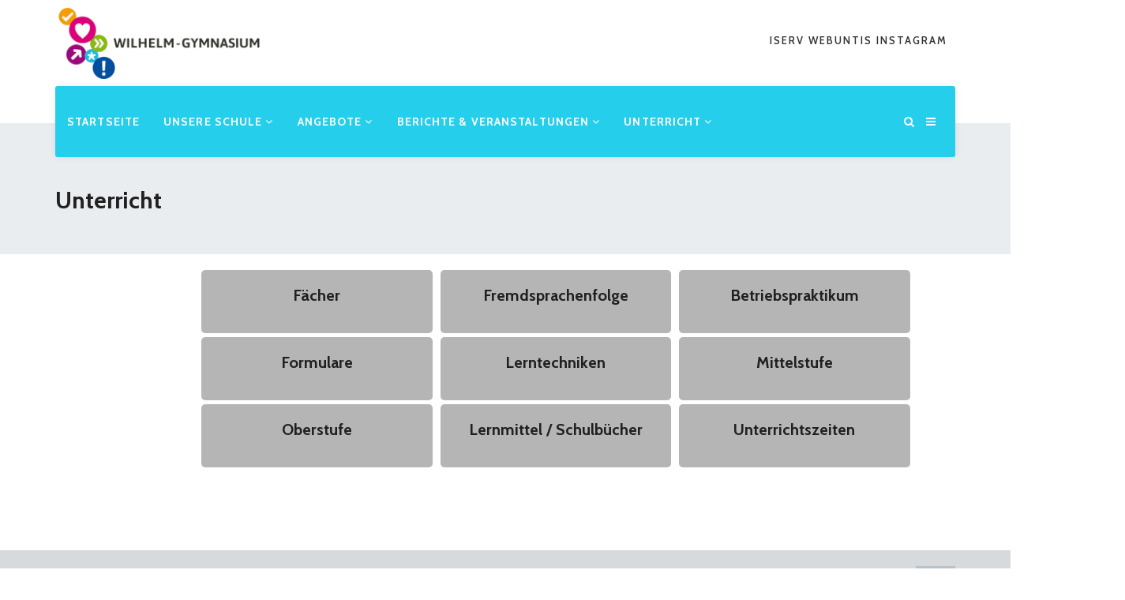

--- FILE ---
content_type: text/html; charset=UTF-8
request_url: https://wilhelm-gym.de/unterricht/
body_size: 19418
content:
<!DOCTYPE html>
<html lang="de">
<head>
    <meta charset="UTF-8">
    <meta name="viewport" content="width=device-width, initial-scale=1">
    <meta http-equiv="X-UA-Compatible" content="IE=edge">
    <link rel="profile" href="http://gmpg.org/xfn/11">
    <link rel="pingback" href="https://wilhelm-gym.de/xmlrpc.php">
    <meta name='robots' content='index, follow, max-image-preview:large, max-snippet:-1, max-video-preview:-1' />

	<!-- This site is optimized with the Yoast SEO plugin v26.9 - https://yoast.com/product/yoast-seo-wordpress/ -->
	<title>Unterricht - Wilhelm-Gymnasium Braunschweig</title>
	<link rel="canonical" href="https://wilhelm-gym.de/unterricht/" />
	<meta property="og:locale" content="de_DE" />
	<meta property="og:type" content="article" />
	<meta property="og:title" content="Unterricht - Wilhelm-Gymnasium Braunschweig" />
	<meta property="og:url" content="https://wilhelm-gym.de/unterricht/" />
	<meta property="og:site_name" content="Wilhelm-Gymnasium Braunschweig" />
	<meta property="article:modified_time" content="2023-01-26T13:09:40+00:00" />
	<meta name="twitter:card" content="summary_large_image" />
	<meta name="twitter:label1" content="Geschätzte Lesezeit" />
	<meta name="twitter:data1" content="1 Minute" />
	<script type="application/ld+json" class="yoast-schema-graph">{"@context":"https://schema.org","@graph":[{"@type":"WebPage","@id":"https://wilhelm-gym.de/unterricht/","url":"https://wilhelm-gym.de/unterricht/","name":"Unterricht - Wilhelm-Gymnasium Braunschweig","isPartOf":{"@id":"https://wilhelm-gym.de/#website"},"datePublished":"2018-06-30T16:10:57+00:00","dateModified":"2023-01-26T13:09:40+00:00","breadcrumb":{"@id":"https://wilhelm-gym.de/unterricht/#breadcrumb"},"inLanguage":"de","potentialAction":[{"@type":"ReadAction","target":["https://wilhelm-gym.de/unterricht/"]}]},{"@type":"BreadcrumbList","@id":"https://wilhelm-gym.de/unterricht/#breadcrumb","itemListElement":[{"@type":"ListItem","position":1,"name":"Startseite","item":"https://wilhelm-gym.de/"},{"@type":"ListItem","position":2,"name":"Unterricht"}]},{"@type":"WebSite","@id":"https://wilhelm-gym.de/#website","url":"https://wilhelm-gym.de/","name":"Wilhelm-Gymnasium Braunschweig","description":"","potentialAction":[{"@type":"SearchAction","target":{"@type":"EntryPoint","urlTemplate":"https://wilhelm-gym.de/?s={search_term_string}"},"query-input":{"@type":"PropertyValueSpecification","valueRequired":true,"valueName":"search_term_string"}}],"inLanguage":"de"}]}</script>
	<!-- / Yoast SEO plugin. -->


<link rel='dns-prefetch' href='//www.googletagmanager.com' />
<link rel='dns-prefetch' href='//fonts.googleapis.com' />
<link rel="alternate" title="oEmbed (JSON)" type="application/json+oembed" href="https://wilhelm-gym.de/wp-json/oembed/1.0/embed?url=https%3A%2F%2Fwilhelm-gym.de%2Funterricht%2F" />
<link rel="alternate" title="oEmbed (XML)" type="text/xml+oembed" href="https://wilhelm-gym.de/wp-json/oembed/1.0/embed?url=https%3A%2F%2Fwilhelm-gym.de%2Funterricht%2F&#038;format=xml" />
<style id='wp-img-auto-sizes-contain-inline-css' type='text/css'>
img:is([sizes=auto i],[sizes^="auto," i]){contain-intrinsic-size:3000px 1500px}
/*# sourceURL=wp-img-auto-sizes-contain-inline-css */
</style>
<style id='wp-emoji-styles-inline-css' type='text/css'>

	img.wp-smiley, img.emoji {
		display: inline !important;
		border: none !important;
		box-shadow: none !important;
		height: 1em !important;
		width: 1em !important;
		margin: 0 0.07em !important;
		vertical-align: -0.1em !important;
		background: none !important;
		padding: 0 !important;
	}
/*# sourceURL=wp-emoji-styles-inline-css */
</style>
<style id='wp-block-library-inline-css' type='text/css'>
:root{--wp-block-synced-color:#7a00df;--wp-block-synced-color--rgb:122,0,223;--wp-bound-block-color:var(--wp-block-synced-color);--wp-editor-canvas-background:#ddd;--wp-admin-theme-color:#007cba;--wp-admin-theme-color--rgb:0,124,186;--wp-admin-theme-color-darker-10:#006ba1;--wp-admin-theme-color-darker-10--rgb:0,107,160.5;--wp-admin-theme-color-darker-20:#005a87;--wp-admin-theme-color-darker-20--rgb:0,90,135;--wp-admin-border-width-focus:2px}@media (min-resolution:192dpi){:root{--wp-admin-border-width-focus:1.5px}}.wp-element-button{cursor:pointer}:root .has-very-light-gray-background-color{background-color:#eee}:root .has-very-dark-gray-background-color{background-color:#313131}:root .has-very-light-gray-color{color:#eee}:root .has-very-dark-gray-color{color:#313131}:root .has-vivid-green-cyan-to-vivid-cyan-blue-gradient-background{background:linear-gradient(135deg,#00d084,#0693e3)}:root .has-purple-crush-gradient-background{background:linear-gradient(135deg,#34e2e4,#4721fb 50%,#ab1dfe)}:root .has-hazy-dawn-gradient-background{background:linear-gradient(135deg,#faaca8,#dad0ec)}:root .has-subdued-olive-gradient-background{background:linear-gradient(135deg,#fafae1,#67a671)}:root .has-atomic-cream-gradient-background{background:linear-gradient(135deg,#fdd79a,#004a59)}:root .has-nightshade-gradient-background{background:linear-gradient(135deg,#330968,#31cdcf)}:root .has-midnight-gradient-background{background:linear-gradient(135deg,#020381,#2874fc)}:root{--wp--preset--font-size--normal:16px;--wp--preset--font-size--huge:42px}.has-regular-font-size{font-size:1em}.has-larger-font-size{font-size:2.625em}.has-normal-font-size{font-size:var(--wp--preset--font-size--normal)}.has-huge-font-size{font-size:var(--wp--preset--font-size--huge)}.has-text-align-center{text-align:center}.has-text-align-left{text-align:left}.has-text-align-right{text-align:right}.has-fit-text{white-space:nowrap!important}#end-resizable-editor-section{display:none}.aligncenter{clear:both}.items-justified-left{justify-content:flex-start}.items-justified-center{justify-content:center}.items-justified-right{justify-content:flex-end}.items-justified-space-between{justify-content:space-between}.screen-reader-text{border:0;clip-path:inset(50%);height:1px;margin:-1px;overflow:hidden;padding:0;position:absolute;width:1px;word-wrap:normal!important}.screen-reader-text:focus{background-color:#ddd;clip-path:none;color:#444;display:block;font-size:1em;height:auto;left:5px;line-height:normal;padding:15px 23px 14px;text-decoration:none;top:5px;width:auto;z-index:100000}html :where(.has-border-color){border-style:solid}html :where([style*=border-top-color]){border-top-style:solid}html :where([style*=border-right-color]){border-right-style:solid}html :where([style*=border-bottom-color]){border-bottom-style:solid}html :where([style*=border-left-color]){border-left-style:solid}html :where([style*=border-width]){border-style:solid}html :where([style*=border-top-width]){border-top-style:solid}html :where([style*=border-right-width]){border-right-style:solid}html :where([style*=border-bottom-width]){border-bottom-style:solid}html :where([style*=border-left-width]){border-left-style:solid}html :where(img[class*=wp-image-]){height:auto;max-width:100%}:where(figure){margin:0 0 1em}html :where(.is-position-sticky){--wp-admin--admin-bar--position-offset:var(--wp-admin--admin-bar--height,0px)}@media screen and (max-width:600px){html :where(.is-position-sticky){--wp-admin--admin-bar--position-offset:0px}}

/*# sourceURL=wp-block-library-inline-css */
</style><style id='global-styles-inline-css' type='text/css'>
:root{--wp--preset--aspect-ratio--square: 1;--wp--preset--aspect-ratio--4-3: 4/3;--wp--preset--aspect-ratio--3-4: 3/4;--wp--preset--aspect-ratio--3-2: 3/2;--wp--preset--aspect-ratio--2-3: 2/3;--wp--preset--aspect-ratio--16-9: 16/9;--wp--preset--aspect-ratio--9-16: 9/16;--wp--preset--color--black: #000000;--wp--preset--color--cyan-bluish-gray: #abb8c3;--wp--preset--color--white: #ffffff;--wp--preset--color--pale-pink: #f78da7;--wp--preset--color--vivid-red: #cf2e2e;--wp--preset--color--luminous-vivid-orange: #ff6900;--wp--preset--color--luminous-vivid-amber: #fcb900;--wp--preset--color--light-green-cyan: #7bdcb5;--wp--preset--color--vivid-green-cyan: #00d084;--wp--preset--color--pale-cyan-blue: #8ed1fc;--wp--preset--color--vivid-cyan-blue: #0693e3;--wp--preset--color--vivid-purple: #9b51e0;--wp--preset--gradient--vivid-cyan-blue-to-vivid-purple: linear-gradient(135deg,rgb(6,147,227) 0%,rgb(155,81,224) 100%);--wp--preset--gradient--light-green-cyan-to-vivid-green-cyan: linear-gradient(135deg,rgb(122,220,180) 0%,rgb(0,208,130) 100%);--wp--preset--gradient--luminous-vivid-amber-to-luminous-vivid-orange: linear-gradient(135deg,rgb(252,185,0) 0%,rgb(255,105,0) 100%);--wp--preset--gradient--luminous-vivid-orange-to-vivid-red: linear-gradient(135deg,rgb(255,105,0) 0%,rgb(207,46,46) 100%);--wp--preset--gradient--very-light-gray-to-cyan-bluish-gray: linear-gradient(135deg,rgb(238,238,238) 0%,rgb(169,184,195) 100%);--wp--preset--gradient--cool-to-warm-spectrum: linear-gradient(135deg,rgb(74,234,220) 0%,rgb(151,120,209) 20%,rgb(207,42,186) 40%,rgb(238,44,130) 60%,rgb(251,105,98) 80%,rgb(254,248,76) 100%);--wp--preset--gradient--blush-light-purple: linear-gradient(135deg,rgb(255,206,236) 0%,rgb(152,150,240) 100%);--wp--preset--gradient--blush-bordeaux: linear-gradient(135deg,rgb(254,205,165) 0%,rgb(254,45,45) 50%,rgb(107,0,62) 100%);--wp--preset--gradient--luminous-dusk: linear-gradient(135deg,rgb(255,203,112) 0%,rgb(199,81,192) 50%,rgb(65,88,208) 100%);--wp--preset--gradient--pale-ocean: linear-gradient(135deg,rgb(255,245,203) 0%,rgb(182,227,212) 50%,rgb(51,167,181) 100%);--wp--preset--gradient--electric-grass: linear-gradient(135deg,rgb(202,248,128) 0%,rgb(113,206,126) 100%);--wp--preset--gradient--midnight: linear-gradient(135deg,rgb(2,3,129) 0%,rgb(40,116,252) 100%);--wp--preset--font-size--small: 13px;--wp--preset--font-size--medium: 20px;--wp--preset--font-size--large: 36px;--wp--preset--font-size--x-large: 42px;--wp--preset--spacing--20: 0.44rem;--wp--preset--spacing--30: 0.67rem;--wp--preset--spacing--40: 1rem;--wp--preset--spacing--50: 1.5rem;--wp--preset--spacing--60: 2.25rem;--wp--preset--spacing--70: 3.38rem;--wp--preset--spacing--80: 5.06rem;--wp--preset--shadow--natural: 6px 6px 9px rgba(0, 0, 0, 0.2);--wp--preset--shadow--deep: 12px 12px 50px rgba(0, 0, 0, 0.4);--wp--preset--shadow--sharp: 6px 6px 0px rgba(0, 0, 0, 0.2);--wp--preset--shadow--outlined: 6px 6px 0px -3px rgb(255, 255, 255), 6px 6px rgb(0, 0, 0);--wp--preset--shadow--crisp: 6px 6px 0px rgb(0, 0, 0);}:where(.is-layout-flex){gap: 0.5em;}:where(.is-layout-grid){gap: 0.5em;}body .is-layout-flex{display: flex;}.is-layout-flex{flex-wrap: wrap;align-items: center;}.is-layout-flex > :is(*, div){margin: 0;}body .is-layout-grid{display: grid;}.is-layout-grid > :is(*, div){margin: 0;}:where(.wp-block-columns.is-layout-flex){gap: 2em;}:where(.wp-block-columns.is-layout-grid){gap: 2em;}:where(.wp-block-post-template.is-layout-flex){gap: 1.25em;}:where(.wp-block-post-template.is-layout-grid){gap: 1.25em;}.has-black-color{color: var(--wp--preset--color--black) !important;}.has-cyan-bluish-gray-color{color: var(--wp--preset--color--cyan-bluish-gray) !important;}.has-white-color{color: var(--wp--preset--color--white) !important;}.has-pale-pink-color{color: var(--wp--preset--color--pale-pink) !important;}.has-vivid-red-color{color: var(--wp--preset--color--vivid-red) !important;}.has-luminous-vivid-orange-color{color: var(--wp--preset--color--luminous-vivid-orange) !important;}.has-luminous-vivid-amber-color{color: var(--wp--preset--color--luminous-vivid-amber) !important;}.has-light-green-cyan-color{color: var(--wp--preset--color--light-green-cyan) !important;}.has-vivid-green-cyan-color{color: var(--wp--preset--color--vivid-green-cyan) !important;}.has-pale-cyan-blue-color{color: var(--wp--preset--color--pale-cyan-blue) !important;}.has-vivid-cyan-blue-color{color: var(--wp--preset--color--vivid-cyan-blue) !important;}.has-vivid-purple-color{color: var(--wp--preset--color--vivid-purple) !important;}.has-black-background-color{background-color: var(--wp--preset--color--black) !important;}.has-cyan-bluish-gray-background-color{background-color: var(--wp--preset--color--cyan-bluish-gray) !important;}.has-white-background-color{background-color: var(--wp--preset--color--white) !important;}.has-pale-pink-background-color{background-color: var(--wp--preset--color--pale-pink) !important;}.has-vivid-red-background-color{background-color: var(--wp--preset--color--vivid-red) !important;}.has-luminous-vivid-orange-background-color{background-color: var(--wp--preset--color--luminous-vivid-orange) !important;}.has-luminous-vivid-amber-background-color{background-color: var(--wp--preset--color--luminous-vivid-amber) !important;}.has-light-green-cyan-background-color{background-color: var(--wp--preset--color--light-green-cyan) !important;}.has-vivid-green-cyan-background-color{background-color: var(--wp--preset--color--vivid-green-cyan) !important;}.has-pale-cyan-blue-background-color{background-color: var(--wp--preset--color--pale-cyan-blue) !important;}.has-vivid-cyan-blue-background-color{background-color: var(--wp--preset--color--vivid-cyan-blue) !important;}.has-vivid-purple-background-color{background-color: var(--wp--preset--color--vivid-purple) !important;}.has-black-border-color{border-color: var(--wp--preset--color--black) !important;}.has-cyan-bluish-gray-border-color{border-color: var(--wp--preset--color--cyan-bluish-gray) !important;}.has-white-border-color{border-color: var(--wp--preset--color--white) !important;}.has-pale-pink-border-color{border-color: var(--wp--preset--color--pale-pink) !important;}.has-vivid-red-border-color{border-color: var(--wp--preset--color--vivid-red) !important;}.has-luminous-vivid-orange-border-color{border-color: var(--wp--preset--color--luminous-vivid-orange) !important;}.has-luminous-vivid-amber-border-color{border-color: var(--wp--preset--color--luminous-vivid-amber) !important;}.has-light-green-cyan-border-color{border-color: var(--wp--preset--color--light-green-cyan) !important;}.has-vivid-green-cyan-border-color{border-color: var(--wp--preset--color--vivid-green-cyan) !important;}.has-pale-cyan-blue-border-color{border-color: var(--wp--preset--color--pale-cyan-blue) !important;}.has-vivid-cyan-blue-border-color{border-color: var(--wp--preset--color--vivid-cyan-blue) !important;}.has-vivid-purple-border-color{border-color: var(--wp--preset--color--vivid-purple) !important;}.has-vivid-cyan-blue-to-vivid-purple-gradient-background{background: var(--wp--preset--gradient--vivid-cyan-blue-to-vivid-purple) !important;}.has-light-green-cyan-to-vivid-green-cyan-gradient-background{background: var(--wp--preset--gradient--light-green-cyan-to-vivid-green-cyan) !important;}.has-luminous-vivid-amber-to-luminous-vivid-orange-gradient-background{background: var(--wp--preset--gradient--luminous-vivid-amber-to-luminous-vivid-orange) !important;}.has-luminous-vivid-orange-to-vivid-red-gradient-background{background: var(--wp--preset--gradient--luminous-vivid-orange-to-vivid-red) !important;}.has-very-light-gray-to-cyan-bluish-gray-gradient-background{background: var(--wp--preset--gradient--very-light-gray-to-cyan-bluish-gray) !important;}.has-cool-to-warm-spectrum-gradient-background{background: var(--wp--preset--gradient--cool-to-warm-spectrum) !important;}.has-blush-light-purple-gradient-background{background: var(--wp--preset--gradient--blush-light-purple) !important;}.has-blush-bordeaux-gradient-background{background: var(--wp--preset--gradient--blush-bordeaux) !important;}.has-luminous-dusk-gradient-background{background: var(--wp--preset--gradient--luminous-dusk) !important;}.has-pale-ocean-gradient-background{background: var(--wp--preset--gradient--pale-ocean) !important;}.has-electric-grass-gradient-background{background: var(--wp--preset--gradient--electric-grass) !important;}.has-midnight-gradient-background{background: var(--wp--preset--gradient--midnight) !important;}.has-small-font-size{font-size: var(--wp--preset--font-size--small) !important;}.has-medium-font-size{font-size: var(--wp--preset--font-size--medium) !important;}.has-large-font-size{font-size: var(--wp--preset--font-size--large) !important;}.has-x-large-font-size{font-size: var(--wp--preset--font-size--x-large) !important;}
/*# sourceURL=global-styles-inline-css */
</style>

<style id='classic-theme-styles-inline-css' type='text/css'>
/*! This file is auto-generated */
.wp-block-button__link{color:#fff;background-color:#32373c;border-radius:9999px;box-shadow:none;text-decoration:none;padding:calc(.667em + 2px) calc(1.333em + 2px);font-size:1.125em}.wp-block-file__button{background:#32373c;color:#fff;text-decoration:none}
/*# sourceURL=/wp-includes/css/classic-themes.min.css */
</style>
<link rel='stylesheet' id='contact-form-7-css' href='https://wilhelm-gym.de/wp-content/plugins/contact-form-7/includes/css/styles.css?ver=6.1.4'  media='all' />
<link rel='stylesheet' id='eeb-css-frontend-css' href='https://wilhelm-gym.de/wp-content/plugins/email-encoder-bundle/assets/css/style.css?ver=54d4eedc552c499c4a8d6b89c23d3df1'  media='all' />
<link rel='stylesheet' id='dashicons-css' href='https://wilhelm-gym.de/wp-includes/css/dashicons.min.css?ver=6.9'  media='all' />
<link rel='stylesheet' id='google-font-css' href='//fonts.googleapis.com/css?family=Cabin%3A400%2C500%2C600%2C700%7COld+Standard+TT%3A400&#038;subset=latin%2Clatin-ext'  media='all' />
<link rel='stylesheet' id='font-awesome-css' href='https://wilhelm-gym.de/wp-content/themes/edukare-new/css/font-awesome.min.css?ver=4.7.0'  media='all' />
<link rel='stylesheet' id='flaticon-css' href='https://wilhelm-gym.de/wp-content/themes/edukare-new/fonts/flaticon/flaticon.css?ver=6.10.0'  media='screen' />
<link rel='stylesheet' id='bootstrap-css' href='https://wilhelm-gym.de/wp-content/themes/edukare-new/css/bootstrap.min.css?ver=3.3.7'  media='all' />
<link rel='stylesheet' id='swipper-css' href='https://wilhelm-gym.de/wp-content/themes/edukare-new/css/swipper.min.css'  media='all' />
<link rel='stylesheet' id='magnific-css' href='https://wilhelm-gym.de/wp-content/themes/edukare-new/css/magnific-popup.css'  media='all' />
<link rel='stylesheet' id='nice-select-css' href='https://wilhelm-gym.de/wp-content/themes/edukare-new/css/nice-select.css'  media='all' />
<link rel='stylesheet' id='animate-css' href='https://wilhelm-gym.de/wp-content/themes/edukare-new/css/animate.css'  media='all' />
<link rel='stylesheet' id='stylesheet-css' href='https://wilhelm-gym.de/wp-content/themes/edukare-child-new/style.css?ver=6.9'  media='all' />
<link rel='stylesheet' id='slb_core-css' href='https://wilhelm-gym.de/wp-content/plugins/simple-lightbox/client/css/app.css?ver=2.9.4'  media='all' />
<link rel='stylesheet' id='js_composer_front-css' href='https://wilhelm-gym.de/wp-content/plugins/js_composer/assets/css/js_composer.min.css?ver=6.10.0'  media='all' />
<link rel='stylesheet' id='edukare-parent-style-css' href='https://wilhelm-gym.de/wp-content/themes/edukare-new/style.css?ver=6.9'  media='all' />
<link rel='stylesheet' id='edukare-child-style-css' href='https://wilhelm-gym.de/wp-content/themes/edukare-child-new/style.css?ver=1.0'  media='all' />
<link rel='stylesheet' id='tt-style-css' href='https://wilhelm-gym.de/wp-content/plugins/tt-plugin/css/style.css'  media='all' />
<link rel='stylesheet' id='tt-custom-style-css' href='https://wilhelm-gym.de/wp-content/plugins/tt-plugin/inc/custom-style.php'  media='all' />
<script  src="https://wilhelm-gym.de/wp-includes/js/jquery/jquery.min.js?ver=3.7.1" id="jquery-core-js"></script>
<script  src="https://wilhelm-gym.de/wp-includes/js/jquery/jquery-migrate.min.js?ver=3.4.1" id="jquery-migrate-js"></script>
<script  src="https://wilhelm-gym.de/wp-content/plugins/revslider/public/assets/js/rbtools.min.js?ver=6.6.9" async id="tp-tools-js"></script>
<script  src="https://wilhelm-gym.de/wp-content/plugins/revslider/public/assets/js/rs6.min.js?ver=6.6.9" async id="revmin-js"></script>
<script  src="https://wilhelm-gym.de/wp-content/plugins/email-encoder-bundle/assets/js/custom.js?ver=2c542c9989f589cd5318f5cef6a9ecd7" id="eeb-js-frontend-js"></script>

<!-- Google Tag (gtac.js) durch Site-Kit hinzugefügt -->
<!-- Von Site Kit hinzugefügtes Google-Analytics-Snippet -->
<script  src="https://www.googletagmanager.com/gtag/js?id=G-L285PGW5E2" id="google_gtagjs-js" async></script>
<script  id="google_gtagjs-js-after">
/* <![CDATA[ */
window.dataLayer = window.dataLayer || [];function gtag(){dataLayer.push(arguments);}
gtag("set","linker",{"domains":["wilhelm-gym.de"]});
gtag("js", new Date());
gtag("set", "developer_id.dZTNiMT", true);
gtag("config", "G-L285PGW5E2");
//# sourceURL=google_gtagjs-js-after
/* ]]> */
</script>
<link rel="https://api.w.org/" href="https://wilhelm-gym.de/wp-json/" /><link rel="alternate" title="JSON" type="application/json" href="https://wilhelm-gym.de/wp-json/wp/v2/pages/3056" /><link rel="EditURI" type="application/rsd+xml" title="RSD" href="https://wilhelm-gym.de/xmlrpc.php?rsd" />
<meta name="generator" content="WordPress 6.9" />
<link rel='shortlink' href='https://wilhelm-gym.de/?p=3056' />
<meta name="generator" content="Redux 4.5.10" /><meta name="generator" content="Site Kit by Google 1.171.0" /><meta name="generator" content="performance-lab 4.0.1; plugins: ">
<meta name="generator" content="Powered by WPBakery Page Builder - drag and drop page builder for WordPress."/>
<meta name="generator" content="Powered by Slider Revolution 6.6.9 - responsive, Mobile-Friendly Slider Plugin for WordPress with comfortable drag and drop interface." />
<link rel="icon" href="https://wilhelm-gym.de/wp-content/uploads/2020/09/cropped-wglogo-512x512.jpg-1-32x32.png" sizes="32x32" />
<link rel="icon" href="https://wilhelm-gym.de/wp-content/uploads/2020/09/cropped-wglogo-512x512.jpg-1-192x192.png" sizes="192x192" />
<link rel="apple-touch-icon" href="https://wilhelm-gym.de/wp-content/uploads/2020/09/cropped-wglogo-512x512.jpg-1-180x180.png" />
<meta name="msapplication-TileImage" content="https://wilhelm-gym.de/wp-content/uploads/2020/09/cropped-wglogo-512x512.jpg-1-270x270.png" />
<script>function setREVStartSize(e){
			//window.requestAnimationFrame(function() {
				window.RSIW = window.RSIW===undefined ? window.innerWidth : window.RSIW;
				window.RSIH = window.RSIH===undefined ? window.innerHeight : window.RSIH;
				try {
					var pw = document.getElementById(e.c).parentNode.offsetWidth,
						newh;
					pw = pw===0 || isNaN(pw) || (e.l=="fullwidth" || e.layout=="fullwidth") ? window.RSIW : pw;
					e.tabw = e.tabw===undefined ? 0 : parseInt(e.tabw);
					e.thumbw = e.thumbw===undefined ? 0 : parseInt(e.thumbw);
					e.tabh = e.tabh===undefined ? 0 : parseInt(e.tabh);
					e.thumbh = e.thumbh===undefined ? 0 : parseInt(e.thumbh);
					e.tabhide = e.tabhide===undefined ? 0 : parseInt(e.tabhide);
					e.thumbhide = e.thumbhide===undefined ? 0 : parseInt(e.thumbhide);
					e.mh = e.mh===undefined || e.mh=="" || e.mh==="auto" ? 0 : parseInt(e.mh,0);
					if(e.layout==="fullscreen" || e.l==="fullscreen")
						newh = Math.max(e.mh,window.RSIH);
					else{
						e.gw = Array.isArray(e.gw) ? e.gw : [e.gw];
						for (var i in e.rl) if (e.gw[i]===undefined || e.gw[i]===0) e.gw[i] = e.gw[i-1];
						e.gh = e.el===undefined || e.el==="" || (Array.isArray(e.el) && e.el.length==0)? e.gh : e.el;
						e.gh = Array.isArray(e.gh) ? e.gh : [e.gh];
						for (var i in e.rl) if (e.gh[i]===undefined || e.gh[i]===0) e.gh[i] = e.gh[i-1];
											
						var nl = new Array(e.rl.length),
							ix = 0,
							sl;
						e.tabw = e.tabhide>=pw ? 0 : e.tabw;
						e.thumbw = e.thumbhide>=pw ? 0 : e.thumbw;
						e.tabh = e.tabhide>=pw ? 0 : e.tabh;
						e.thumbh = e.thumbhide>=pw ? 0 : e.thumbh;
						for (var i in e.rl) nl[i] = e.rl[i]<window.RSIW ? 0 : e.rl[i];
						sl = nl[0];
						for (var i in nl) if (sl>nl[i] && nl[i]>0) { sl = nl[i]; ix=i;}
						var m = pw>(e.gw[ix]+e.tabw+e.thumbw) ? 1 : (pw-(e.tabw+e.thumbw)) / (e.gw[ix]);
						newh =  (e.gh[ix] * m) + (e.tabh + e.thumbh);
					}
					var el = document.getElementById(e.c);
					if (el!==null && el) el.style.height = newh+"px";
					el = document.getElementById(e.c+"_wrapper");
					if (el!==null && el) {
						el.style.height = newh+"px";
						el.style.display = "block";
					}
				} catch(e){
					console.log("Failure at Presize of Slider:" + e)
				}
			//});
		  };</script>
		<style type="text/css" id="wp-custom-css">
			/*Seiten Anfang Header Abstand Fix  ;) johannes
 * Hallo Johannes, habe es überarbeitet Anas:D*/
.page-wrapper {
	padding-top: 20px !important;
}
.event-wrapper.style_johannes {
	height: 300px;
}


/* Startseite Hero Slider Fix */
@media only screen and (min-width: 768px) {
    .start-hero-title-mobile {
       display: none !important;
    }
}

@media only screen and (max-width: 767px) {
    .start-hero-title {
        display: none !important;
    }
	.start-hero-description {max-width: 60%;margin-top: 30px;}
}

/* END Startseite Hero Slider Fix */

/* *
 * Desktop Optimierung 
 * (between 768px - MAX)
 * */

@media only screen and (min-width: 768px) {
/* Desktop - Menu - Fix */
.col-sm-3 {
    width: 25%;
}
	
/*.header-wrapper.style-one .nav {
    margin-left: -24%!important;
}*/
	
.header-wrapper.style-one.sticky .nav {
    margin-left: 0%!important;
}

.site-logo {
	max-height:105px;
	margin-bottom:72px;
}
	
.main-menu-wrapper {
    padding-bottom: 0px!important;
}
	
.header-wrapper.style-one .nav {
    margin-left: 0px;
}
	/* Wer das ließt wendet sich an Anas oder Johannes */
/* END Desktop - Menu - Fix */
	
/* Desktop - Menu - Colors */
	.attr-nav > ul > li > a {color: #fff;}
.c-w, .c-w h1, .c-w h2, .c-w h3, .c-w h4, .c-w h5 {color:#fff;}
.header-logo-section {background-color: #fff;}
.style-one .navbar-default .main-menu-wrapper {background-color: #25cfec;}
.style-one .navbar-default .navbar-nav li.current-menu-ancestor>a, .style-one .navbar-default .navbar-nav li.current-menu-item>a {color: #fff;}
.style-one .navbar-default .navbar-nav li ul li.current-menu-ancestor>a {color: #35ddff;}
.style-one .navbar-default .navbar-nav .menu-item-has-parent .menu-item-has-parent li.current-menu-parent>a {color: #000;}
.style-one .navbar-default .navbar-nav>li>a {color:#fff;}
.style-one .navbar-default .navbar-nav>li.active>a {color:#fff;}
.style-one .navbar-default .navbar-nav>li.active>a:hover {color:#fff;}
.style-one .navbar-default .navbar-nav>li>a:hover {color:#f1f1f1;}
.nav>li a:after {background-color:#fff;}

/* END Desktop - Menu - Colors */

/* Desktop - Sticky Menu - Colors */

.style-one.sticky .navbar-default .navbar-nav li.current-menu-ancestor>a, .style-one.sticky .navbar-default .navbar-nav li.current-menu-item>a {color: #333;}
.style-one.sticky .navbar-default .navbar-nav>li>a {color:#333;}
.style-one.sticky .navbar-default .navbar-nav>li.active>a {color:#333;}
.style-one.sticky .navbar-default .navbar-nav>li.active>a:hover {color:#777;}
.style-one.sticky .navbar-default .navbar-nav>li>a:hover {color:#888;}

/* END Desktop - Sticky Menu - Colors */

}
/* *
 * END Desktop Optimierung
 * */

/* *
 *  Mobile Optimierung 1
 * (between 0 - 767px)
 * */

@media only screen and (max-width: 767px) {
	
/* Logo */
.header-wrapper .navbar-brand img {
    max-height: 70px;
		max-width: 188px;
}
.navbar-brand {
    margin-top: 0px!important;
    max-height: 60px!important;
}
/* END Logo */
	
/* Mobile Menu */
.attr-nav {
		margin-left: 0px!important;
		margin-right: 0px!important;
	margin-top:12px!important;
	margin-bottom: 12px!important;
}

/* END Mobile Menu */
}

/* *
 *  END Mobile Optimierung 1
 * */
@media (min-width: 768px) and (max-width: 1093px) {
.navbar-nav>li.menu-item-3409>a {
padding: 45px 15px 5px;
}
	.navbar-nav>li.menu-item-3409>.dropdown-wrapper {padding-top: 40px}
}
/* *
 *  Mobile Optimierung 
 * (between 0 - 380px)
 * */

/* Mobile Menu */
@media only screen and (max-width: 380px) {
		.navbar-brand {
			margin-top: 11px!important;		
}
}
/* END Mobile Menu */

/* END Portrait Menu */
@media only screen and (min-width: 380px) and (max-width: 1200px) {
		.site-logo {
			height: 75px;
			min-width: 200px;
			margin-top:10px;
}
}



/* *
 *  END Mobile Optimierung 2
 * */

/* *
 * Weitere Designanpassungen
 * */

/* Sidebar in Box */
.widget-box {padding:15px;border: 1px solid #e9edf0;border-radius:5px}
.widget-box h3 {padding-bottom:8px;border-bottom: 1px solid #e9edf0;margin-bottom:20px;}
/* END Sidebar in Box */

/* Anpassung Kalender Widget */
.event-style-two .event-wrapper {margin-bottom:20px;border-bottom: 1px solid #0061ba;}
.vc_btn3.vc_btn3-size-md {padding: 15px 45px 15px 30px !important;}

/*

/* END Anpassung Kalender Widget */

/* Page Header Anpassungen */
.page-id-3191 .page-title h2, .page-id-2634 .page-title h2{color:#fff;}
.page-id-3191 .page-title span, .page-id-3191 .breadcrumb>li+li:before, .page-id-3191 .page-title .breadcrumb li a, .page-id-3191  .page-title .breadcrumb li.active, .page-id-2634 .page-title span, .page-id-2634 .breadcrumb>li+li:before, .page-id-2634 .page-title .breadcrumb li a, .page-id-2634  .page-title .breadcrumb li.active{color:#dfdfdf;}
.page-id-3191 .page-title span, .page-id-2634 .page-title span{color:#dfdfdf;}
.header-contact-info ul li {color: #a2a2a2;}
.header-contact-info ul li i {background-color: #0053a0;}
.header-contact-info {margin-top: 30px}
/* END Page Header Anpassungen */

/* Author bei den Blogeinträgen entfernen sowie hover */
.post .post-thumbnail .post-overlay {display: none; visibility: hidden;}
/* END */

/* Anpassung Lehrer-Einzelseite */
.teacher-curriculum, .teacher-certificate {border: none;}
.post-meta li:first-child {display: none; visibility: hidden;}
/* END */

/* *
 *  END Weitere
 *  Designanpassungen
 * */

.page-title h2 {text-transform: none;}
.home-blog-wrapper, .widget-box {border: 1px solid #d6dbe0;}


/* *
 * Alte Fixes
 * */

/*
.tt-sidebar-wrapper .widget_nav_menu ul li a {text-transform: none;}
*/
.header-contact-info ul li {display:block;padding-right: 5px; margin-top: 30px}
.header-contact-info ul li i {padding: 1px;margin-top: 3px}
.header-contact-info ul li a {font-size: 13px; text-transform: uppercase; font-weight: 600; letter-spacing: 2px;color: #333;}
.style-one .home-blog-wrapper {min-height: auto;}

/** Anpassung von Älterer/Nächster Beitrag Schaltflächen-Rahmen**/

.next-post-link .next a, .previous-post-link .previous a{
	border-color: #e4e5ea;
}

/** Anpassung größe der Kollegiumsporträts **/

/* 
  ##Device = Laptops, Desktops
  ##Screen = B/w from 1200px
*/

@media (min-width: 1220px) {
	
	.col-md-3.col-sm-6.col-xs-12.masonry-column{
		width: 16.65%;
	}
	.teacher-details-inner {min-height: 230px;}
	.teacher-panel .entry-content h3 {min-height: 60px;font-size:18px;}
	.teacher-panel .entry-content a.links{font-size:13px;}
}
/* 
  ##Device = Small Laptops, Desktops
  ##Screen = B/w 1025px to 1220px
*/
@media (min-width: 1025px) and (max-width: 1220px) {
	.col-md-3.col-sm-6.col-xs-12.masonry-column{
		width: 16.65%;
	}
	.teacher-details-inner {min-height: 180px;}
		.teacher-panel .entry-content h3 {min-height: 60px;font-size:16px;}
		.teacher-panel .entry-content a.links{display:none;visibility:hidden;}
}

/* 
  ##Device = Tablets, Ipads (portrait)
  ##Screen = B/w 768px to 1024px
*/

@media (min-width: 768px) and (max-width: 1024px) {
  .col-md-3.col-sm-6.col-xs-12.masonry-column{
		width: 25%;
}
	.teacher-details-inner {min-height: 240px;}
		.teacher-panel .entry-content h3 {min-height: 60px;}
	.teacher-panel .entry-content a.links{display:none;visibility:hidden;}
}
/* 
  ##Device = Most of the Smartphones Mobiles (Portrait)
  ##Screen = B/w 320px to 479px
*/

@media  (max-width: 767px) {
  .col-md-3.col-sm-6.col-xs-12.masonry-column{
		width: 50%;
 }
.teacher-details-inner {min-height: 153px;}
		.teacher-panel .entry-content h3 {min-height: 30px;font-size:14px}
		.teacher-panel .entry-content a.links{display:none;visibility:hidden;}
}

@media (min-width: 992px){
	.single-teacher-details .col-md-3.col-sm-4{
	width: 20%;
}
}

@media (min-width: 768px) and (max-width: 991px){
	.single-teacher-details .col-md-3.col-sm-4{
	width: 25%;
}
}
@media (max-width: 767px){
	.single-teacher-details .col-md-3.col-sm-4{
	width: 75%;
		margin-left: auto;
    margin-right: auto;
}
}
/** Optimization for pages with sidebar on small middle screen-width**/
@media (min-width: 768px) and (max-width: 910px){
	.vc_col-sm-3{
		min-width: 200px;
		width: 20%;

	}	
 .wpb_column.vc_column_container.vc_col-sm-9{
	margin-left: -85px;
}
}
@media (min-width: 910px){
.wpb_column.vc_column_container.vc_col-sm-9{
	margin-left: -50px;
	}}

.vc_col-sm-3{
		min-width: 200px;

}
/*
@media (max-width: 768px){
	.wpb_column.vc_column_container.vc_col-sm-9{
	margin-left: -85px;
}
}*/

/** Revolution Slider Changes**/
div.tp-mask-wrap div div h3, div.tp-mask-wrap div div p{
	white-space:normal;
	word-break: normal!important;
	width: inherit!important;
}
div.tp-mask-wrap div div {
	width: inherit!important;
	max-width: none!important;
}


/**Header-Menu Optimization **/
div.navbar-logo{
	margin-top: -30px;
	margin-bottom: -180px;
}
div.header-contact-info{
	margin-top: -30px;
}
div.main-menu-wrapper div.attr-nav{
	margin-left: 0px;
}
@media(min-width: 768px) and (max-width: 1093px){
	#menu-item-3409 {
		margin-top: -20px;
    width: 170px;
	}
}

.teacher-content{
	font-size: 14px;
	margin-top: 15px;
	margin-bottom: 10px;
}
.teacher-mail{
	border-radius: 4px;
	font-size: 16px;
	line-height: 20px;
}
.entry-title{
	min-height: 30px!important;
}

/*Burger-Menü Fixes*/
#menu-hauptmenue-1 li.menu-item a:focus{
	color: #666666;
}
#menu-hauptmenue-1 li.menu-item a{
	padding-right: 30px;
}
/*Auszeichnungen optimieren*/
.vc_custom_1529936483901 > div {
	margin-left: 0px!important;
}

/*"Aktuelle Beiträge" Optimierung*/
#post-2764 > div > div > div >.row{
	margin-left: 15px;
}
@media only screen and (max-width: 767px){
	#post-2764 > div > div > div >.row{
		margin-right: 15px!important;
	}
	.vc_column-inner.vc_custom_1548008270579{
		margin-left: 84px!important;
		margin-top: 30px!important;
	}
}
.vc_custom_1530371322466 .c-w{
	color: #fff;
}
/*Single Teacher Margin*/
.single-tt-teacher .vc_row{
	margin-top: 100px;
	border-bottom-width: 1px;
	padding-bottom: 90px;
	border-bottom-color: #e9edf0;
	border-bottom-style: solid;
}

/*Teacher Masonry Wrap Fix
 * Alle Zeilen gleiche Höhe*/
.teacher-panel .entry-content h3.entry-title{
	margin-top: 10px;
	margin-bottom: 10px;
}
.teacher-thumbnail a img{
	margin-bottom: 10px;
}

@media only screen and (min-width: 1220px){
	.text-center{
		min-height: 87px;
	}
	.teacher-details-inner{
		min-height: 240px;
	}
}
@media only screen and (min-width: 1025px) and (max-width: 1219px){
	.text-center{
		min-height: 117px;
	}
	.teacher-details-inner{
		min-height: 200px;
	}
}
@media only screen and (min-width: 768px) and (max-width: 1024px){
	.text-center{
		min-height: 117px;
	}
	.teacher-details-inner{
		min-height: 240px;
	}
}

@media only screen and (max-width: 1024px){
	
}
/*Unterüberschrift ohne Großschreibung*/
.page-title span{
	text-transform: none!important;
}

/* Überschnitt bei event pagination vermeiden */
.event-pagination {overflow: inherit;}

/*Mobil: Titel bei Single Event über Bild
	@media only screen and (max-width: 767px){
	.event-title{
		display:none;
	}
	.event-title.event-title-mobile{
		display: block;
		margin-top: 10px
	}
}*/

@media only screen and (min-width: 767px){
	.event-title.event-title-mobile{
		display:none;
	}
}

/*Single-Beitrag: Abstand zum Menü reduzieren*/
@media only screen and (max-width: 767px){
	.blog-wrapper{
		margin-top: 30px
	}
}

/*Teacher "am WG seit" entfernen*/
.teacher-content{
	display:none;
}
.teacher-description{
	display:none;
}

/*Burgermenu ohne capitalize*/
#menu-das-wichtigste li a{
	text-transform: none;
}

/* Widget menu design changes */
.sidebar-menu.vc_wp_custommenu {margin-top: -10px;}
.sidebar-menu.wpb_content_element .widget_nav_menu {background: transparent;}
.sidebar-menu.wpb_content_element .widget_nav_menu ul li {list-style: disc; color: #fff;width: 100%;}
.sidebar-menu.wpb_content_element .widget_nav_menu ul li a {color: #fff; text-transform: none;font-size: 16px;line-height:40px;}

.next-post-text { 
	border: solid black 0px; 
	background-color: #f0f3f5; 
	text-align: right;
	padding: 1rem;
	border-radius: 3px;
	margin: 1rem;
}



.previous-post-text {
	border: solid black 0px; 
	border-radius: 3px;
	background-color: #f0f3f5; 
	text-align: left;
	padding: 1rem;
	
	margin: 1rem;
}

/* Anas: Bearbeitung, vorübergehend Link-Deaktivierung */
		</style>
		<style type="text/css" data-type="vc_shortcodes-custom-css">.vc_custom_1668695328761{margin-left: 200px !important;}.vc_custom_1668695300231{border-radius: 5px !important;}.vc_custom_1674738577385{margin-right: 10px !important;margin-bottom: 5px !important;background-color: #b5b5b5 !important;border-radius: 5px !important;}.vc_custom_1674738476534{margin-right: 10px !important;margin-bottom: 5px !important;background-color: #b5b5b5 !important;border-radius: 5px !important;}.vc_custom_1668694856844{margin-bottom: 5px !important;background-color: #b5b5b5 !important;border-radius: 5px !important;}.vc_custom_1668694788044{margin-right: 10px !important;margin-bottom: 5px !important;background-color: #b5b5b5 !important;border-radius: 5px !important;}.vc_custom_1674738525215{margin-right: 10px !important;margin-bottom: 5px !important;background-color: #b5b5b5 !important;border-radius: 5px !important;}.vc_custom_1674738518223{margin-right: 10px !important;margin-bottom: 5px !important;background-color: #b5b5b5 !important;border-radius: 5px !important;}.vc_custom_1674738505654{margin-right: 10px !important;margin-bottom: 5px !important;background-color: #b5b5b5 !important;border-radius: 5px !important;}.vc_custom_1674738495333{margin-right: 10px !important;margin-bottom: 5px !important;background-color: #b5b5b5 !important;border-radius: 5px !important;}.vc_custom_1674738483053{margin-right: 10px !important;margin-bottom: 5px !important;background-color: #b5b5b5 !important;border-radius: 5px !important;}</style><noscript><style> .wpb_animate_when_almost_visible { opacity: 1; }</style></noscript>	
	
	<title>Wilhelm-Gymnasium Braunschweig</title>
	
	
<link rel='stylesheet' id='redux-custom-fonts-css' href='//wilhelm-gym.de/wp-content/uploads/redux/custom-fonts/fonts.css?ver=1674169412'  media='all' />
<link rel='stylesheet' id='vc_material-css' href='https://wilhelm-gym.de/wp-content/plugins/js_composer/assets/css/lib/vc-material/vc_material.min.css?ver=6.10.0'  media='all' />
<link rel='stylesheet' id='rs-plugin-settings-css' href='https://wilhelm-gym.de/wp-content/plugins/revslider/public/assets/css/rs6.css?ver=6.6.9'  media='all' />
<style id='rs-plugin-settings-inline-css' type='text/css'>
#rs-demo-id {}
/*# sourceURL=rs-plugin-settings-inline-css */
</style>
</head>

<body id="home" class="wp-singular page-template-default page page-id-3056 page-parent wp-theme-edukare-new wp-child-theme-edukare-child-new header-default footer-three-column group-blog has-site-logo has-mobile-logo has-sticky-logo has-sticky-mobile-logo header-section-show wpb-js-composer js-comp-ver-6.10.0 vc_responsive" data-spy="scroll" data-target=".navbar" data-offset="100" itemscope="itemscope" itemtype="http://schema.org/WebPage">
        <div class="wrapper header-default-style">
        
<div class="header-logo-section">
    <div class="header-logo-inner hidden-xs">
        <div class="container">
            <div class="row">
                <div class="col-sm-3">
                    <div class="navbar-logo">
                        <h1>
    <a href="https://wilhelm-gym.de/" title="Wilhelm-Gymnasium Braunschweig">
                        <img class="site-logo hidden-xs" src="https://wilhelm-gym.de/wp-content/uploads/2018/06/wglogo_transparent.png" alt="Wilhelm-Gymnasium Braunschweig"/>
                            <img class="mobile-logo visible-xs" src="https://wilhelm-gym.de/wp-content/uploads/2018/06/wglogo_transparent.png" alt="Wilhelm-Gymnasium Braunschweig"/>
                                                <img class="sticky-logo" src="https://wilhelm-gym.de/wp-content/uploads/2018/06/wglogo_transparent.png" alt="Wilhelm-Gymnasium Braunschweig"/>
                                                                <img class="sticky-mobile-logo" src="https://wilhelm-gym.de/wp-content/uploads/2018/06/wglogo_transparent.png" alt="Wilhelm-Gymnasium Braunschweig"/>
                            
            </a>
</h1>                    </div> <!-- .navbar-header -->
                </div>
                <div class="col-sm-9">
                    <div class="header-contact-info">
                        <ul>
 	<li><a href="http://wilhelm-gym.net/iserv/">iserv </a> <a href="https://kephiso.webuntis.com/WebUntis/?school=wilhelm-gym-braunschweig">webuntis </a> <a href="https://www.instagram.com/wilhelmgym_bs">Instagram </a></li>
</ul>                    </div>
                </div>
            </div>
        </div>
    </div>

    <!-- Main menu -->
    <div class="header-wrapper navbar-fixed-top style-one">
        <nav class="navbar navbar-default">
            <div class="container">
                <div class="attr-nav">
                    <ul>
                                                    <li class="search">
                                <a href="#">
                                    <i class="fa fa-search search-open"></i>
                                    <i class="fa fa-times search-close"></i>
                                </a>
                            </li>
                                                
                                                
                                                    <li class="side-menu"><a href="#"><i class="fa fa-bars"></i></a></li>
                                                
                    </ul>
                </div>

                <!-- Brand and toggle get grouped for better mobile display -->
                <div class="navbar-header visible-xs">
                    <div class="navbar-brand">
                        <h1>
    <a href="https://wilhelm-gym.de/" title="Wilhelm-Gymnasium Braunschweig">
                        <img class="site-logo hidden-xs" src="https://wilhelm-gym.de/wp-content/uploads/2018/06/wglogo_transparent.png" alt="Wilhelm-Gymnasium Braunschweig"/>
                            <img class="mobile-logo visible-xs" src="https://wilhelm-gym.de/wp-content/uploads/2018/06/wglogo_transparent.png" alt="Wilhelm-Gymnasium Braunschweig"/>
                                                <img class="sticky-logo" src="https://wilhelm-gym.de/wp-content/uploads/2018/06/wglogo_transparent.png" alt="Wilhelm-Gymnasium Braunschweig"/>
                                                                <img class="sticky-mobile-logo" src="https://wilhelm-gym.de/wp-content/uploads/2018/06/wglogo_transparent.png" alt="Wilhelm-Gymnasium Braunschweig"/>
                            
            </a>
</h1>                    </div> <!-- .navbar-brand -->
                </div> <!-- .navbar-header -->

                <div class="main-menu-wrapper hidden-xs clearfix">
                    <div class="main-menu">
                        <ul id="menu-hauptmenue" class="menu nav navbar-nav navbar-left"><li id="menu-item-3308" class="menu-item menu-item-type-post_type menu-item-object-page menu-item-home menu-item-3308  has-menu-child"><a title="Startseite" href="https://wilhelm-gym.de/">Startseite</a></li>
<li id="menu-item-2662" class="menu-item menu-item-type-custom menu-item-object-custom menu-item-has-children menu-item-2662 dropdown  has-menu-child"><a title="Unsere Schule" href="#">Unsere Schule <span class="fa fa-angle-down"></span></a>
<div class="dropdown-wrapper menu-item-depth-0">

<ul role="menu" class="dropdown-menu">
	<li id="menu-item-3537" class="menu-item menu-item-type-post_type menu-item-object-page menu-item-3537  has-menu-child"><a title="Kontakt" href="https://wilhelm-gym.de/kontakt/">Kontakt</a></li>
	<li id="menu-item-2815" class="menu-item menu-item-type-post_type menu-item-object-page menu-item-has-children menu-item-2815 dropdown  has-menu-child"><a title="Personen &amp; Gremien" href="https://wilhelm-gym.de/personen/">Personen &#038; Gremien <span class="fa fa-angle-right"></span></a>
	<div class="dropdown-wrapper menu-item-depth-1">

	<ul role="menu" class="dropdown-menu">
		<li id="menu-item-5584" class="menu-item menu-item-type-post_type menu-item-object-page menu-item-5584  has-menu-child"><a title="Schulleitung" href="https://wilhelm-gym.de/personen/schulleitung/">Schulleitung</a></li>
		<li id="menu-item-5585" class="menu-item menu-item-type-post_type menu-item-object-page menu-item-5585  has-menu-child"><a title="Kollegium" href="https://wilhelm-gym.de/personen/kollegium/">Kollegium</a></li>
		<li id="menu-item-20969" class="menu-item menu-item-type-post_type menu-item-object-page menu-item-20969  has-menu-child"><a title="Organigramm" href="https://wilhelm-gym.de/personen/organigramm/">Organigramm</a></li>
		<li id="menu-item-3042" class="menu-item menu-item-type-post_type menu-item-object-page menu-item-3042  has-menu-child"><a title="Schülervertretung" href="https://wilhelm-gym.de/personen/schuelervertretung/">Schülervertretung</a></li>
		<li id="menu-item-15861" class="menu-item menu-item-type-post_type menu-item-object-page menu-item-15861  has-menu-child"><a title="Sozialarbeit am WG" href="https://wilhelm-gym.de/personen/sozialarbeit-am-wg/">Sozialarbeit am WG</a></li>
		<li id="menu-item-5586" class="menu-item menu-item-type-post_type menu-item-object-page menu-item-5586  has-menu-child"><a title="Förderverein" href="https://wilhelm-gym.de/personen/foerderverein/">Förderverein</a></li>
		<li id="menu-item-3038" class="menu-item menu-item-type-post_type menu-item-object-page menu-item-3038  has-menu-child"><a title="Ehemaligenverein" href="https://wilhelm-gym.de/personen/ehemaligenverein/">Ehemaligenverein</a></li>

	</ul>

	</div>
</li>
	<li id="menu-item-15487" class="menu-item menu-item-type-post_type menu-item-object-page menu-item-15487  has-menu-child"><a title="Aktuelle Informationen" href="https://wilhelm-gym.de/aktuelle-informationen/">Aktuelle Informationen</a></li>
	<li id="menu-item-2947" class="menu-item menu-item-type-post_type menu-item-object-page menu-item-2947  has-menu-child"><a title="Formulare" href="https://wilhelm-gym.de/formulare/">Formulare</a></li>
	<li id="menu-item-18335" class="menu-item menu-item-type-post_type menu-item-object-page menu-item-18335  has-menu-child"><a title="Datenschutz" href="https://wilhelm-gym.de/datenschutz/">Datenschutz</a></li>
	<li id="menu-item-2958" class="menu-item menu-item-type-post_type menu-item-object-page menu-item-has-children menu-item-2958 dropdown  has-menu-child"><a title="Steckbrief" href="https://wilhelm-gym.de/ueber-uns/steckbrief/">Steckbrief <span class="fa fa-angle-right"></span></a>
	<div class="dropdown-wrapper menu-item-depth-1">

	<ul role="menu" class="dropdown-menu">
		<li id="menu-item-4666" class="menu-item menu-item-type-post_type menu-item-object-page menu-item-4666  has-menu-child"><a title="School information" href="https://wilhelm-gym.de/ueber-uns/steckbrief/school-information/">School information</a></li>
		<li id="menu-item-4665" class="menu-item menu-item-type-post_type menu-item-object-page menu-item-4665  has-menu-child"><a title="Nuestro colegio" href="https://wilhelm-gym.de/ueber-uns/steckbrief/nuestro-colegio/">Nuestro colegio</a></li>
		<li id="menu-item-5582" class="menu-item menu-item-type-post_type menu-item-object-page menu-item-5582  has-menu-child"><a title="Salvete hospites!" href="https://wilhelm-gym.de/ueber-uns/steckbrief/salvete-hospites/">Salvete hospites!</a></li>
		<li id="menu-item-15975" class="menu-item menu-item-type-post_type menu-item-object-page menu-item-15975  has-menu-child"><a title="Le Wilhelm-Gymnasium à Braunschweig (le Lycée Wilhelm)" href="https://wilhelm-gym.de/ueber-uns/steckbrief/le-lycee-wilhelm/">Le Wilhelm-Gymnasium à Braunschweig (le Lycée Wilhelm)</a></li>

	</ul>

	</div>
</li>
	<li id="menu-item-2871" class="menu-item menu-item-type-post_type menu-item-object-page menu-item-2871  has-menu-child"><a title="Schulprogramm" href="https://wilhelm-gym.de/ueber-uns/schulprogramm/">Schulprogramm</a></li>
	<li id="menu-item-2894" class="menu-item menu-item-type-post_type menu-item-object-page menu-item-2894  has-menu-child"><a title="Auszeichnungen" href="https://wilhelm-gym.de/ueber-uns/auszeichnungen/">Auszeichnungen</a></li>
	<li id="menu-item-3631" class="menu-item menu-item-type-custom menu-item-object-custom menu-item-has-children menu-item-3631 dropdown  has-menu-child"><a title="Schulgeschichte">Schulgeschichte <span class="fa fa-angle-right"></span></a>
	<div class="dropdown-wrapper menu-item-depth-1">

	<ul role="menu" class="dropdown-menu">
		<li id="menu-item-3254" class="menu-item menu-item-type-post_type menu-item-object-page menu-item-3254  has-menu-child"><a title="Wie alles begann" href="https://wilhelm-gym.de/ueber-uns/schulgeschichte/wie-alles-einmal-begann/">Wie alles begann</a></li>
		<li id="menu-item-5587" class="menu-item menu-item-type-post_type menu-item-object-page menu-item-5587  has-menu-child"><a title="1885 – 1906 – 2006" href="https://wilhelm-gym.de/ueber-uns/schulgeschichte/vom-herzoglichen-neuen-gymnasium-zum-wg/">1885 – 1906 – 2006</a></li>
		<li id="menu-item-11287" class="menu-item menu-item-type-post_type menu-item-object-page menu-item-11287  has-menu-child"><a title="1985 – 2000" href="https://wilhelm-gym.de/ueber-uns/schulgeschichte/schulgeschichte-1985-2000/">1985 – 2000</a></li>
		<li id="menu-item-11390" class="menu-item menu-item-type-post_type menu-item-object-page menu-item-11390  has-menu-child"><a title="Hochbegabungsförderung 2000-2010" href="https://wilhelm-gym.de/ueber-uns/schulgeschichte/10-jahre-hochbegabungsfoerderung-wg/">Hochbegabungsförderung 2000-2010</a></li>
		<li id="menu-item-5590" class="menu-item menu-item-type-post_type menu-item-object-page menu-item-5590  has-menu-child"><a title="Schulentwicklung 2000-2017" href="https://wilhelm-gym.de/ueber-uns/schulgeschichte/entwicklung-des-wg/">Schulentwicklung 2000-2017</a></li>

	</ul>

	</div>
</li>

</ul>

</div>
</li>
<li id="menu-item-3919" class="menu-item menu-item-type-post_type menu-item-object-page menu-item-has-children menu-item-3919 dropdown  has-menu-child"><a title="Angebote" href="https://wilhelm-gym.de/angebote/">Angebote <span class="fa fa-angle-down"></span></a>
<div class="dropdown-wrapper menu-item-depth-0">

<ul role="menu" class="dropdown-menu">
	<li id="menu-item-5591" class="menu-item menu-item-type-post_type menu-item-object-page menu-item-5591  has-menu-child"><a title="Arbeitsgemeinschaften" href="https://wilhelm-gym.de/angebote/arbeitsgemeinschaften/">Arbeitsgemeinschaften</a></li>
	<li id="menu-item-3252" class="menu-item menu-item-type-post_type menu-item-object-page menu-item-3252  has-menu-child"><a title="Austausch" href="https://wilhelm-gym.de/angebote/schueleraustausch/">Austausch</a></li>
	<li id="menu-item-3251" class="menu-item menu-item-type-post_type menu-item-object-page menu-item-3251  has-menu-child"><a title="Begabungsförderung" href="https://wilhelm-gym.de/angebote/begabungsfoerderung/">Begabungsförderung</a></li>
	<li id="menu-item-3043" class="menu-item menu-item-type-post_type menu-item-object-page menu-item-3043  has-menu-child"><a title="Beratung und Konfliktschlichtung" href="https://wilhelm-gym.de/personen/beratung-intervention-konfliktschlichtung/">Beratung und Konfliktschlichtung</a></li>
	<li id="menu-item-3040" class="menu-item menu-item-type-post_type menu-item-object-page menu-item-3040  has-menu-child"><a title="Berufsberatung" href="https://wilhelm-gym.de/angebote/studien-und-berufsberatung/">Berufsberatung</a></li>
	<li id="menu-item-13099" class="menu-item menu-item-type-post_type menu-item-object-page menu-item-13099  has-menu-child"><a title="Bildung für nachhaltige Entwicklung (BNE)" href="https://wilhelm-gym.de/angebote/bne/">Bildung für nachhaltige Entwicklung (BNE)</a></li>
	<li id="menu-item-3253" class="menu-item menu-item-type-post_type menu-item-object-page menu-item-3253  has-menu-child"><a title="Chorklassen" href="https://wilhelm-gym.de/angebote/chorklassen/">Chorklassen</a></li>
	<li id="menu-item-4664" class="menu-item menu-item-type-post_type menu-item-object-page menu-item-4664  has-menu-child"><a title="Hausaufgabenbetreuung" href="https://wilhelm-gym.de/angebote/hausaufgabenbetreuung/">Hausaufgabenbetreuung</a></li>
	<li id="menu-item-13100" class="menu-item menu-item-type-custom menu-item-object-custom menu-item-13100  has-menu-child"><a title="Kooperationsverbund Hochbegabung Braunschweig 1" href="http://koopverbund-bs1.de/">Kooperationsverbund Hochbegabung Braunschweig 1</a></li>
	<li id="menu-item-5592" class="menu-item menu-item-type-post_type menu-item-object-page menu-item-5592  has-menu-child"><a title="Mensa" href="https://wilhelm-gym.de/angebote/mensa/">Mensa</a></li>
	<li id="menu-item-19507" class="menu-item menu-item-type-post_type menu-item-object-page menu-item-19507  has-menu-child"><a title="Anerkannte UNESCO-Projektschule" href="https://wilhelm-gym.de/angebote/unesco-schule/">Anerkannte UNESCO-Projektschule</a></li>
	<li id="menu-item-17636" class="menu-item menu-item-type-post_type menu-item-object-page menu-item-17636  has-menu-child"><a title="Mobilitäts- und Verkehrserziehung" href="https://wilhelm-gym.de/angebote/mobilitaet/">Mobilitäts- und Verkehrserziehung</a></li>
	<li id="menu-item-4670" class="menu-item menu-item-type-post_type menu-item-object-page menu-item-4670  has-menu-child"><a title="Offene Ganztagsschule" href="https://wilhelm-gym.de/angebote/offene-ganztagsschule/">Offene Ganztagsschule</a></li>
	<li id="menu-item-5583" class="menu-item menu-item-type-post_type menu-item-object-page menu-item-5583  has-menu-child"><a title="Staatliche Ergänzungsprüfungen" href="https://wilhelm-gym.de/angebote/ergaenzungspruefungen/">Staatliche Ergänzungsprüfungen</a></li>
	<li id="menu-item-3248" class="menu-item menu-item-type-post_type menu-item-object-page menu-item-3248  has-menu-child"><a title="Wettbewerbe" href="https://wilhelm-gym.de/angebote/wettbewerbe/">Wettbewerbe</a></li>

</ul>

</div>
</li>
<li id="menu-item-3409" class="menu-item menu-item-type-post_type menu-item-object-page menu-item-has-children menu-item-3409 dropdown  has-menu-child"><a title="Berichte &amp; Veranstaltungen" href="https://wilhelm-gym.de/berichte/aktuelle-beitraege/">Berichte &#038; Veranstaltungen <span class="fa fa-angle-down"></span></a>
<div class="dropdown-wrapper menu-item-depth-0">

<ul role="menu" class="dropdown-menu">
	<li id="menu-item-2760" class="menu-item menu-item-type-post_type menu-item-object-page menu-item-2760  has-menu-child"><a title="Veranstaltungen" href="https://wilhelm-gym.de/berichte/veranstaltungen/">Veranstaltungen</a></li>
	<li id="menu-item-3821" class="menu-item menu-item-type-custom menu-item-object-custom menu-item-3821  has-menu-child"><a title="Termine" href="https://www.wilhelm-gym.net/termine/index.html">Termine</a></li>
	<li id="menu-item-2772" class="menu-item menu-item-type-post_type menu-item-object-page menu-item-2772  has-menu-child"><a title="Aktuelle Beiträge" href="https://wilhelm-gym.de/berichte/aktuelle-beitraege/">Aktuelle Beiträge</a></li>
	<li id="menu-item-3637" class="menu-item menu-item-type-custom menu-item-object-custom menu-item-3637  has-menu-child"><a title="Alte Berichte (bis 2020)" href="http://archiv.wilhelm-gym.de/berichte/index.html">Alte Berichte (bis 2020)</a></li>
	<li id="menu-item-3185" class="menu-item menu-item-type-post_type menu-item-object-page menu-item-3185  has-menu-child"><a title="Pressespiegel" href="https://wilhelm-gym.de/berichte/pressespiegel/">Pressespiegel</a></li>
	<li id="menu-item-3188" class="menu-item menu-item-type-post_type menu-item-object-page menu-item-3188  has-menu-child"><a title="Abiturienten" href="https://wilhelm-gym.de/berichte/abiturienten/">Abiturienten</a></li>
	<li id="menu-item-2907" class="menu-item menu-item-type-custom menu-item-object-custom menu-item-2907  has-menu-child"><a title="WGtarier - Schülerzeitung" href="http://wgtariernews.blogspot.com/">WGtarier &#8211; Schülerzeitung</a></li>

</ul>

</div>
</li>
<li id="menu-item-2665" class="menu-item menu-item-type-custom menu-item-object-custom menu-item-has-children menu-item-2665 dropdown  has-menu-child"><a title="Unterricht" href="#">Unterricht <span class="fa fa-angle-down"></span></a>
<div class="dropdown-wrapper menu-item-depth-0">

<ul role="menu" class="dropdown-menu">
	<li id="menu-item-5865" class="menu-item menu-item-type-post_type menu-item-object-page menu-item-has-children menu-item-5865 dropdown  has-menu-child"><a title="Fächer" href="https://wilhelm-gym.de/unterricht/faecher/">Fächer <span class="fa fa-angle-right"></span></a>
	<div class="dropdown-wrapper menu-item-depth-1">

	<ul role="menu" class="dropdown-menu">
		<li id="menu-item-6977" class="menu-item menu-item-type-custom menu-item-object-custom menu-item-has-children menu-item-6977 dropdown  has-menu-child"><a title="Sprachlich-literarisch-künstlerisch">Sprachlich-literarisch-künstlerisch <span class="fa fa-angle-right"></span></a>
		<div class="dropdown-wrapper menu-item-depth-2">

		<ul role="menu" class="dropdown-menu">
			<li id="menu-item-7019" class="menu-item menu-item-type-post_type menu-item-object-page menu-item-7019  has-menu-child"><a title="Deutsch" href="https://wilhelm-gym.de/unterricht/faecher/deutsch/">Deutsch</a></li>
			<li id="menu-item-6980" class="menu-item menu-item-type-post_type menu-item-object-page menu-item-6980  has-menu-child"><a title="Englisch" href="https://wilhelm-gym.de/unterricht/faecher/englisch/">Englisch</a></li>
			<li id="menu-item-7020" class="menu-item menu-item-type-post_type menu-item-object-page menu-item-7020  has-menu-child"><a title="Französisch" href="https://wilhelm-gym.de/unterricht/faecher/franzoesisch/">Französisch</a></li>
			<li id="menu-item-7016" class="menu-item menu-item-type-post_type menu-item-object-page menu-item-7016  has-menu-child"><a title="Griechisch &amp; Latein" href="https://wilhelm-gym.de/unterricht/faecher/alte-sprachen-latein-griechisch/">Griechisch &#038; Latein</a></li>
			<li id="menu-item-7021" class="menu-item menu-item-type-post_type menu-item-object-page menu-item-7021  has-menu-child"><a title="Spanisch" href="https://wilhelm-gym.de/unterricht/faecher/spanisch/">Spanisch</a></li>
			<li id="menu-item-7022" class="menu-item menu-item-type-post_type menu-item-object-page menu-item-7022  has-menu-child"><a title="Kunst" href="https://wilhelm-gym.de/unterricht/faecher/kunst/">Kunst</a></li>
			<li id="menu-item-7023" class="menu-item menu-item-type-post_type menu-item-object-page menu-item-7023  has-menu-child"><a title="Musik" href="https://wilhelm-gym.de/unterricht/faecher/musik/">Musik</a></li>

		</ul>

		</div>
</li>
		<li id="menu-item-6978" class="menu-item menu-item-type-custom menu-item-object-custom menu-item-has-children menu-item-6978 dropdown  has-menu-child"><a title="Gesellschaftswissenschaftlich">Gesellschaftswissenschaftlich <span class="fa fa-angle-right"></span></a>
		<div class="dropdown-wrapper menu-item-depth-2">

		<ul role="menu" class="dropdown-menu">
			<li id="menu-item-7027" class="menu-item menu-item-type-post_type menu-item-object-page menu-item-7027  has-menu-child"><a title="Politik-Wirtschaft" href="https://wilhelm-gym.de/unterricht/faecher/politik-wirtschaft/">Politik-Wirtschaft</a></li>
			<li id="menu-item-7030" class="menu-item menu-item-type-post_type menu-item-object-page menu-item-7030  has-menu-child"><a title="Geschichte" href="https://wilhelm-gym.de/unterricht/faecher/geschichte/">Geschichte</a></li>
			<li id="menu-item-6982" class="menu-item menu-item-type-post_type menu-item-object-page menu-item-6982  has-menu-child"><a title="Erdkunde" href="https://wilhelm-gym.de/unterricht/faecher/erdkunde/">Erdkunde</a></li>
			<li id="menu-item-7025" class="menu-item menu-item-type-post_type menu-item-object-page menu-item-7025  has-menu-child"><a title="Philosophie" href="https://wilhelm-gym.de/unterricht/faecher/philosophie/">Philosophie</a></li>
			<li id="menu-item-7028" class="menu-item menu-item-type-post_type menu-item-object-page menu-item-7028  has-menu-child"><a title="Religion" href="https://wilhelm-gym.de/unterricht/faecher/religion/">Religion</a></li>
			<li id="menu-item-7031" class="menu-item menu-item-type-post_type menu-item-object-page menu-item-7031  has-menu-child"><a title="Werte und Normen" href="https://wilhelm-gym.de/unterricht/faecher/werte-und-normen/">Werte und Normen</a></li>

		</ul>

		</div>
</li>
		<li id="menu-item-6979" class="menu-item menu-item-type-custom menu-item-object-custom menu-item-has-children menu-item-6979 dropdown  has-menu-child"><a title="Mathematisch-naturwissensch.-technisch">Mathematisch-naturwissensch.-technisch <span class="fa fa-angle-right"></span></a>
		<div class="dropdown-wrapper menu-item-depth-2">

		<ul role="menu" class="dropdown-menu">
			<li id="menu-item-7024" class="menu-item menu-item-type-post_type menu-item-object-page menu-item-7024  has-menu-child"><a title="Naturwissenschaften in Jahrgang 5 und 6" href="https://wilhelm-gym.de/unterricht/faecher/naturwissenschaften-in-jahrgang-5-und-6/">Naturwissenschaften in Jahrgang 5 und 6</a></li>
			<li id="menu-item-9848" class="menu-item menu-item-type-post_type menu-item-object-page menu-item-9848  has-menu-child"><a title="Biologie" href="https://wilhelm-gym.de/unterricht/faecher/biologie/">Biologie</a></li>
			<li id="menu-item-7018" class="menu-item menu-item-type-post_type menu-item-object-page menu-item-7018  has-menu-child"><a title="Chemie" href="https://wilhelm-gym.de/unterricht/faecher/chemie/">Chemie</a></li>
			<li id="menu-item-7026" class="menu-item menu-item-type-post_type menu-item-object-page menu-item-7026  has-menu-child"><a title="Physik" href="https://wilhelm-gym.de/unterricht/faecher/physik/">Physik</a></li>
			<li id="menu-item-7029" class="menu-item menu-item-type-post_type menu-item-object-page menu-item-7029  has-menu-child"><a title="Mathematik" href="https://wilhelm-gym.de/unterricht/faecher/mathematik/">Mathematik</a></li>
			<li id="menu-item-6983" class="menu-item menu-item-type-post_type menu-item-object-page menu-item-6983  has-menu-child"><a title="Informatik" href="https://wilhelm-gym.de/unterricht/faecher/informatik/">Informatik</a></li>

		</ul>

		</div>
</li>
		<li id="menu-item-6981" class="menu-item menu-item-type-post_type menu-item-object-page menu-item-6981  has-menu-child"><a title="Sport" href="https://wilhelm-gym.de/unterricht/faecher/sport/">Sport</a></li>

	</ul>

	</div>
</li>
	<li id="menu-item-3175" class="menu-item menu-item-type-post_type menu-item-object-page menu-item-3175  has-menu-child"><a title="Methodenlernen" href="https://wilhelm-gym.de/unterricht/methodenlernen/">Methodenlernen</a></li>
	<li id="menu-item-9658" class="menu-item menu-item-type-post_type menu-item-object-page menu-item-9658  has-menu-child"><a title="Sprachen lernen am WG" href="https://wilhelm-gym.de/unterricht/sprachen-lernen/">Sprachen lernen am WG</a></li>
	<li id="menu-item-10437" class="menu-item menu-item-type-post_type menu-item-object-page menu-item-10437  has-menu-child"><a title="MINT@WG" href="https://wilhelm-gym.de/unterricht/mint-at-wg/">MINT@WG</a></li>
	<li id="menu-item-3173" class="menu-item menu-item-type-post_type menu-item-object-page menu-item-3173  has-menu-child"><a title="Jahrgang 5-7" href="https://wilhelm-gym.de/unterricht/jahrgang-5-7/">Jahrgang 5-7</a></li>
	<li id="menu-item-9659" class="menu-item menu-item-type-post_type menu-item-object-page menu-item-9659  has-menu-child"><a title="Jahrgang 8-10: Profilmittelstufe" href="https://wilhelm-gym.de/unterricht/profilmittelstufe/">Jahrgang 8-10: Profilmittelstufe</a></li>
	<li id="menu-item-16273" class="menu-item menu-item-type-post_type menu-item-object-page menu-item-16273  has-menu-child"><a title="Die Arbeit mit iPads am WG" href="https://wilhelm-gym.de/die-arbeit-mit-ipads-am-wg/">Die Arbeit mit iPads am WG</a></li>
	<li id="menu-item-3177" class="menu-item menu-item-type-post_type menu-item-object-page menu-item-3177  has-menu-child"><a title="Betriebspraktikum" href="https://wilhelm-gym.de/unterricht/betriebspraktikum/">Betriebspraktikum</a></li>
	<li id="menu-item-2915" class="menu-item menu-item-type-custom menu-item-object-custom menu-item-has-children menu-item-2915 dropdown  has-menu-child"><a title="Oberstufe" href="#">Oberstufe <span class="fa fa-angle-right"></span></a>
	<div class="dropdown-wrapper menu-item-depth-1">

	<ul role="menu" class="dropdown-menu">
		<li id="menu-item-5593" class="menu-item menu-item-type-post_type menu-item-object-page menu-item-5593  has-menu-child"><a title="Informationen zur gymnasialen Oberstufe" href="https://wilhelm-gym.de/unterricht/schwerpunkte/informationen-zur-gymnasialen-oberstufe/">Informationen zur gymnasialen Oberstufe</a></li>
		<li id="menu-item-3180" class="menu-item menu-item-type-post_type menu-item-object-page menu-item-3180  has-menu-child"><a title="Schwerpunkte" href="https://wilhelm-gym.de/unterricht/schwerpunkte/">Schwerpunkte</a></li>
		<li id="menu-item-3680" class="menu-item menu-item-type-custom menu-item-object-custom menu-item-3680  has-menu-child"><a title="Abitur-Gesamtqualifikation (pdf)" href="https://wilhelm-gym.de/wp-content/uploads/2019/10/Gesamtqualifikation-ab-Abitur-2021.pdf">Abitur-Gesamtqualifikation (pdf)</a></li>
		<li id="menu-item-3179" class="menu-item menu-item-type-post_type menu-item-object-page menu-item-3179  has-menu-child"><a title="Seminarfach" href="https://wilhelm-gym.de/unterricht/seminarfach/">Seminarfach</a></li>
		<li id="menu-item-3178" class="menu-item menu-item-type-post_type menu-item-object-page menu-item-3178  has-menu-child"><a title="Informationen zur Facharbeit" href="https://wilhelm-gym.de/unterricht/facharbeit/">Informationen zur Facharbeit</a></li>

	</ul>

	</div>
</li>
	<li id="menu-item-8250" class="menu-item menu-item-type-post_type menu-item-object-page menu-item-8250  has-menu-child"><a title="Lernmittel / Schulbücher" href="https://wilhelm-gym.de/unterricht/schulbuecher/">Lernmittel / Schulbücher</a></li>
	<li id="menu-item-3298" class="menu-item menu-item-type-post_type menu-item-object-page menu-item-3298  has-menu-child"><a title="Unterrichtszeiten" href="https://wilhelm-gym.de/unterricht/unterrichtszeiten/">Unterrichtszeiten</a></li>

</ul>

</div>
</li>
</ul>                    </div>
                    
<div class="top-search" style="">
    <div class="container">
        <form role="search" method="get" class="search-form header-search-form" action="https://wilhelm-gym.de/">
            <div class="input-group">

                <input type="text" class="form-control" name="s" value="" placeholder="Suchwort eingeben...">
                
                                    <input type="hidden" value="post" name="post_type[]"> 
                                    <input type="hidden" value="tt-event" name="post_type[]"> 
                				<!-- Input Feld hinzugefügt damit auch Seiten in der Suche gefunden werden. -->
					<input type="hidden" value="page" name="post_type">
                <button type="submit"><span class="input-group-addon close-search"><i class="fa fa-search"></i></span></button>
                
            </div>
        </form>
    </div>
</div>                </div> <!-- /navbar-collapse -->

                
            </div><!-- .container-->
            
            <div class="body-overlay"></div>
            <div class="side">
                <a href="#" class="close-side"><i class="fa fa-times"></i></a>

                
                <!-- Collect the nav links, forms, and other content for toggling -->
                <div class="visible-xs">
                    <div class="mobile-menu navbar-collapse">
                        <ul id="menu-hauptmenue-1" class="menu nav navbar-nav"><li class="menu-item menu-item-type-post_type menu-item-object-page menu-item-home menu-item-3308  has-menu-child"><a title="Startseite" href="https://wilhelm-gym.de/">Startseite</a></li>
<li class="menu-item menu-item-type-custom menu-item-object-custom menu-item-has-children menu-item-2662  has-menu-child"><a title="Unsere Schule" href="#">Unsere Schule</a>
                <button class="dropdown-menu-trigger" type="button" data-toggle="collapse" data-target=".dropdown-menu-2662" aria-expanded="false">
                <i class="fa fa-angle-right"></i><i class="fa fa-angle-down"></i>
                </button>
<ul role="menu" class="collapse dropdown-menu-2662 ">
	<li class="menu-item menu-item-type-post_type menu-item-object-page menu-item-3537  has-menu-child"><a title="Kontakt" href="https://wilhelm-gym.de/kontakt/">Kontakt</a></li>
	<li class="menu-item menu-item-type-post_type menu-item-object-page menu-item-has-children menu-item-2815 dropdown   has-menu-child"><a title="Personen &amp; Gremien" href="https://wilhelm-gym.de/personen/">Personen &#038; Gremien</a>
                <button class="dropdown-menu-trigger" type="button" data-toggle="collapse" data-target=".dropdown-menu-2815" aria-expanded="false">
                <i class="fa fa-angle-right"></i><i class="fa fa-angle-down"></i>
                </button>
	<ul role="menu" class="collapse dropdown-menu-2815 ">
		<li class="menu-item menu-item-type-post_type menu-item-object-page menu-item-5584  has-menu-child"><a title="Schulleitung" href="https://wilhelm-gym.de/personen/schulleitung/">Schulleitung</a></li>
		<li class="menu-item menu-item-type-post_type menu-item-object-page menu-item-5585  has-menu-child"><a title="Kollegium" href="https://wilhelm-gym.de/personen/kollegium/">Kollegium</a></li>
		<li class="menu-item menu-item-type-post_type menu-item-object-page menu-item-20969  has-menu-child"><a title="Organigramm" href="https://wilhelm-gym.de/personen/organigramm/">Organigramm</a></li>
		<li class="menu-item menu-item-type-post_type menu-item-object-page menu-item-3042  has-menu-child"><a title="Schülervertretung" href="https://wilhelm-gym.de/personen/schuelervertretung/">Schülervertretung</a></li>
		<li class="menu-item menu-item-type-post_type menu-item-object-page menu-item-15861  has-menu-child"><a title="Sozialarbeit am WG" href="https://wilhelm-gym.de/personen/sozialarbeit-am-wg/">Sozialarbeit am WG</a></li>
		<li class="menu-item menu-item-type-post_type menu-item-object-page menu-item-5586  has-menu-child"><a title="Förderverein" href="https://wilhelm-gym.de/personen/foerderverein/">Förderverein</a></li>
		<li class="menu-item menu-item-type-post_type menu-item-object-page menu-item-3038  has-menu-child"><a title="Ehemaligenverein" href="https://wilhelm-gym.de/personen/ehemaligenverein/">Ehemaligenverein</a></li>
	</ul>
</li>
	<li class="menu-item menu-item-type-post_type menu-item-object-page menu-item-15487  has-menu-child"><a title="Aktuelle Informationen" href="https://wilhelm-gym.de/aktuelle-informationen/">Aktuelle Informationen</a></li>
	<li class="menu-item menu-item-type-post_type menu-item-object-page menu-item-2947  has-menu-child"><a title="Formulare" href="https://wilhelm-gym.de/formulare/">Formulare</a></li>
	<li class="menu-item menu-item-type-post_type menu-item-object-page menu-item-18335  has-menu-child"><a title="Datenschutz" href="https://wilhelm-gym.de/datenschutz/">Datenschutz</a></li>
	<li class="menu-item menu-item-type-post_type menu-item-object-page menu-item-has-children menu-item-2958 dropdown   has-menu-child"><a title="Steckbrief" href="https://wilhelm-gym.de/ueber-uns/steckbrief/">Steckbrief</a>
                <button class="dropdown-menu-trigger" type="button" data-toggle="collapse" data-target=".dropdown-menu-2958" aria-expanded="false">
                <i class="fa fa-angle-right"></i><i class="fa fa-angle-down"></i>
                </button>
	<ul role="menu" class="collapse dropdown-menu-2958 ">
		<li class="menu-item menu-item-type-post_type menu-item-object-page menu-item-4666  has-menu-child"><a title="School information" href="https://wilhelm-gym.de/ueber-uns/steckbrief/school-information/">School information</a></li>
		<li class="menu-item menu-item-type-post_type menu-item-object-page menu-item-4665  has-menu-child"><a title="Nuestro colegio" href="https://wilhelm-gym.de/ueber-uns/steckbrief/nuestro-colegio/">Nuestro colegio</a></li>
		<li class="menu-item menu-item-type-post_type menu-item-object-page menu-item-5582  has-menu-child"><a title="Salvete hospites!" href="https://wilhelm-gym.de/ueber-uns/steckbrief/salvete-hospites/">Salvete hospites!</a></li>
		<li class="menu-item menu-item-type-post_type menu-item-object-page menu-item-15975  has-menu-child"><a title="Le Wilhelm-Gymnasium à Braunschweig (le Lycée Wilhelm)" href="https://wilhelm-gym.de/ueber-uns/steckbrief/le-lycee-wilhelm/">Le Wilhelm-Gymnasium à Braunschweig (le Lycée Wilhelm)</a></li>
	</ul>
</li>
	<li class="menu-item menu-item-type-post_type menu-item-object-page menu-item-2871  has-menu-child"><a title="Schulprogramm" href="https://wilhelm-gym.de/ueber-uns/schulprogramm/">Schulprogramm</a></li>
	<li class="menu-item menu-item-type-post_type menu-item-object-page menu-item-2894  has-menu-child"><a title="Auszeichnungen" href="https://wilhelm-gym.de/ueber-uns/auszeichnungen/">Auszeichnungen</a></li>
	<li class="menu-item menu-item-type-custom menu-item-object-custom menu-item-has-children menu-item-3631 dropdown   has-menu-child"><a title="Schulgeschichte">Schulgeschichte</a>
                <button class="dropdown-menu-trigger" type="button" data-toggle="collapse" data-target=".dropdown-menu-3631" aria-expanded="false">
                <i class="fa fa-angle-right"></i><i class="fa fa-angle-down"></i>
                </button>
	<ul role="menu" class="collapse dropdown-menu-3631 ">
		<li class="menu-item menu-item-type-post_type menu-item-object-page menu-item-3254  has-menu-child"><a title="Wie alles begann" href="https://wilhelm-gym.de/ueber-uns/schulgeschichte/wie-alles-einmal-begann/">Wie alles begann</a></li>
		<li class="menu-item menu-item-type-post_type menu-item-object-page menu-item-5587  has-menu-child"><a title="1885 – 1906 – 2006" href="https://wilhelm-gym.de/ueber-uns/schulgeschichte/vom-herzoglichen-neuen-gymnasium-zum-wg/">1885 – 1906 – 2006</a></li>
		<li class="menu-item menu-item-type-post_type menu-item-object-page menu-item-11287  has-menu-child"><a title="1985 – 2000" href="https://wilhelm-gym.de/ueber-uns/schulgeschichte/schulgeschichte-1985-2000/">1985 – 2000</a></li>
		<li class="menu-item menu-item-type-post_type menu-item-object-page menu-item-11390  has-menu-child"><a title="Hochbegabungsförderung 2000-2010" href="https://wilhelm-gym.de/ueber-uns/schulgeschichte/10-jahre-hochbegabungsfoerderung-wg/">Hochbegabungsförderung 2000-2010</a></li>
		<li class="menu-item menu-item-type-post_type menu-item-object-page menu-item-5590  has-menu-child"><a title="Schulentwicklung 2000-2017" href="https://wilhelm-gym.de/ueber-uns/schulgeschichte/entwicklung-des-wg/">Schulentwicklung 2000-2017</a></li>
	</ul>
</li>
</ul>
</li>
<li class="menu-item menu-item-type-post_type menu-item-object-page menu-item-has-children menu-item-3919  has-menu-child"><a title="Angebote" href="https://wilhelm-gym.de/angebote/">Angebote</a>
                <button class="dropdown-menu-trigger" type="button" data-toggle="collapse" data-target=".dropdown-menu-3919" aria-expanded="false">
                <i class="fa fa-angle-right"></i><i class="fa fa-angle-down"></i>
                </button>
<ul role="menu" class="collapse dropdown-menu-3919 ">
	<li class="menu-item menu-item-type-post_type menu-item-object-page menu-item-5591  has-menu-child"><a title="Arbeitsgemeinschaften" href="https://wilhelm-gym.de/angebote/arbeitsgemeinschaften/">Arbeitsgemeinschaften</a></li>
	<li class="menu-item menu-item-type-post_type menu-item-object-page menu-item-3252  has-menu-child"><a title="Austausch" href="https://wilhelm-gym.de/angebote/schueleraustausch/">Austausch</a></li>
	<li class="menu-item menu-item-type-post_type menu-item-object-page menu-item-3251  has-menu-child"><a title="Begabungsförderung" href="https://wilhelm-gym.de/angebote/begabungsfoerderung/">Begabungsförderung</a></li>
	<li class="menu-item menu-item-type-post_type menu-item-object-page menu-item-3043  has-menu-child"><a title="Beratung und Konfliktschlichtung" href="https://wilhelm-gym.de/personen/beratung-intervention-konfliktschlichtung/">Beratung und Konfliktschlichtung</a></li>
	<li class="menu-item menu-item-type-post_type menu-item-object-page menu-item-3040  has-menu-child"><a title="Berufsberatung" href="https://wilhelm-gym.de/angebote/studien-und-berufsberatung/">Berufsberatung</a></li>
	<li class="menu-item menu-item-type-post_type menu-item-object-page menu-item-13099  has-menu-child"><a title="Bildung für nachhaltige Entwicklung (BNE)" href="https://wilhelm-gym.de/angebote/bne/">Bildung für nachhaltige Entwicklung (BNE)</a></li>
	<li class="menu-item menu-item-type-post_type menu-item-object-page menu-item-3253  has-menu-child"><a title="Chorklassen" href="https://wilhelm-gym.de/angebote/chorklassen/">Chorklassen</a></li>
	<li class="menu-item menu-item-type-post_type menu-item-object-page menu-item-4664  has-menu-child"><a title="Hausaufgabenbetreuung" href="https://wilhelm-gym.de/angebote/hausaufgabenbetreuung/">Hausaufgabenbetreuung</a></li>
	<li class="menu-item menu-item-type-custom menu-item-object-custom menu-item-13100  has-menu-child"><a title="Kooperationsverbund Hochbegabung Braunschweig 1" href="http://koopverbund-bs1.de/">Kooperationsverbund Hochbegabung Braunschweig 1</a></li>
	<li class="menu-item menu-item-type-post_type menu-item-object-page menu-item-5592  has-menu-child"><a title="Mensa" href="https://wilhelm-gym.de/angebote/mensa/">Mensa</a></li>
	<li class="menu-item menu-item-type-post_type menu-item-object-page menu-item-19507  has-menu-child"><a title="Anerkannte UNESCO-Projektschule" href="https://wilhelm-gym.de/angebote/unesco-schule/">Anerkannte UNESCO-Projektschule</a></li>
	<li class="menu-item menu-item-type-post_type menu-item-object-page menu-item-17636  has-menu-child"><a title="Mobilitäts- und Verkehrserziehung" href="https://wilhelm-gym.de/angebote/mobilitaet/">Mobilitäts- und Verkehrserziehung</a></li>
	<li class="menu-item menu-item-type-post_type menu-item-object-page menu-item-4670  has-menu-child"><a title="Offene Ganztagsschule" href="https://wilhelm-gym.de/angebote/offene-ganztagsschule/">Offene Ganztagsschule</a></li>
	<li class="menu-item menu-item-type-post_type menu-item-object-page menu-item-5583  has-menu-child"><a title="Staatliche Ergänzungsprüfungen" href="https://wilhelm-gym.de/angebote/ergaenzungspruefungen/">Staatliche Ergänzungsprüfungen</a></li>
	<li class="menu-item menu-item-type-post_type menu-item-object-page menu-item-3248  has-menu-child"><a title="Wettbewerbe" href="https://wilhelm-gym.de/angebote/wettbewerbe/">Wettbewerbe</a></li>
</ul>
</li>
<li class="menu-item menu-item-type-post_type menu-item-object-page menu-item-has-children menu-item-3409  has-menu-child"><a title="Berichte &amp; Veranstaltungen" href="https://wilhelm-gym.de/berichte/aktuelle-beitraege/">Berichte &#038; Veranstaltungen</a>
                <button class="dropdown-menu-trigger" type="button" data-toggle="collapse" data-target=".dropdown-menu-3409" aria-expanded="false">
                <i class="fa fa-angle-right"></i><i class="fa fa-angle-down"></i>
                </button>
<ul role="menu" class="collapse dropdown-menu-3409 ">
	<li class="menu-item menu-item-type-post_type menu-item-object-page menu-item-2760  has-menu-child"><a title="Veranstaltungen" href="https://wilhelm-gym.de/berichte/veranstaltungen/">Veranstaltungen</a></li>
	<li class="menu-item menu-item-type-custom menu-item-object-custom menu-item-3821  has-menu-child"><a title="Termine" href="https://www.wilhelm-gym.net/termine/index.html">Termine</a></li>
	<li class="menu-item menu-item-type-post_type menu-item-object-page menu-item-2772  has-menu-child"><a title="Aktuelle Beiträge" href="https://wilhelm-gym.de/berichte/aktuelle-beitraege/">Aktuelle Beiträge</a></li>
	<li class="menu-item menu-item-type-custom menu-item-object-custom menu-item-3637  has-menu-child"><a title="Alte Berichte (bis 2020)" href="http://archiv.wilhelm-gym.de/berichte/index.html">Alte Berichte (bis 2020)</a></li>
	<li class="menu-item menu-item-type-post_type menu-item-object-page menu-item-3185  has-menu-child"><a title="Pressespiegel" href="https://wilhelm-gym.de/berichte/pressespiegel/">Pressespiegel</a></li>
	<li class="menu-item menu-item-type-post_type menu-item-object-page menu-item-3188  has-menu-child"><a title="Abiturienten" href="https://wilhelm-gym.de/berichte/abiturienten/">Abiturienten</a></li>
	<li class="menu-item menu-item-type-custom menu-item-object-custom menu-item-2907  has-menu-child"><a title="WGtarier - Schülerzeitung" href="http://wgtariernews.blogspot.com/">WGtarier &#8211; Schülerzeitung</a></li>
</ul>
</li>
<li class="menu-item menu-item-type-custom menu-item-object-custom menu-item-has-children menu-item-2665  has-menu-child"><a title="Unterricht" href="#">Unterricht</a>
                <button class="dropdown-menu-trigger" type="button" data-toggle="collapse" data-target=".dropdown-menu-2665" aria-expanded="false">
                <i class="fa fa-angle-right"></i><i class="fa fa-angle-down"></i>
                </button>
<ul role="menu" class="collapse dropdown-menu-2665 ">
	<li class="menu-item menu-item-type-post_type menu-item-object-page menu-item-has-children menu-item-5865 dropdown   has-menu-child"><a title="Fächer" href="https://wilhelm-gym.de/unterricht/faecher/">Fächer</a>
                <button class="dropdown-menu-trigger" type="button" data-toggle="collapse" data-target=".dropdown-menu-5865" aria-expanded="false">
                <i class="fa fa-angle-right"></i><i class="fa fa-angle-down"></i>
                </button>
	<ul role="menu" class="collapse dropdown-menu-5865 ">
		<li class="menu-item menu-item-type-custom menu-item-object-custom menu-item-has-children menu-item-6977 dropdown   has-menu-child"><a title="Sprachlich-literarisch-künstlerisch">Sprachlich-literarisch-künstlerisch</a>
                <button class="dropdown-menu-trigger" type="button" data-toggle="collapse" data-target=".dropdown-menu-6977" aria-expanded="false">
                <i class="fa fa-angle-right"></i><i class="fa fa-angle-down"></i>
                </button>
		<ul role="menu" class="collapse dropdown-menu-6977 ">
			<li class="menu-item menu-item-type-post_type menu-item-object-page menu-item-7019  has-menu-child"><a title="Deutsch" href="https://wilhelm-gym.de/unterricht/faecher/deutsch/">Deutsch</a></li>
			<li class="menu-item menu-item-type-post_type menu-item-object-page menu-item-6980  has-menu-child"><a title="Englisch" href="https://wilhelm-gym.de/unterricht/faecher/englisch/">Englisch</a></li>
			<li class="menu-item menu-item-type-post_type menu-item-object-page menu-item-7020  has-menu-child"><a title="Französisch" href="https://wilhelm-gym.de/unterricht/faecher/franzoesisch/">Französisch</a></li>
			<li class="menu-item menu-item-type-post_type menu-item-object-page menu-item-7016  has-menu-child"><a title="Griechisch &amp; Latein" href="https://wilhelm-gym.de/unterricht/faecher/alte-sprachen-latein-griechisch/">Griechisch &#038; Latein</a></li>
			<li class="menu-item menu-item-type-post_type menu-item-object-page menu-item-7021  has-menu-child"><a title="Spanisch" href="https://wilhelm-gym.de/unterricht/faecher/spanisch/">Spanisch</a></li>
			<li class="menu-item menu-item-type-post_type menu-item-object-page menu-item-7022  has-menu-child"><a title="Kunst" href="https://wilhelm-gym.de/unterricht/faecher/kunst/">Kunst</a></li>
			<li class="menu-item menu-item-type-post_type menu-item-object-page menu-item-7023  has-menu-child"><a title="Musik" href="https://wilhelm-gym.de/unterricht/faecher/musik/">Musik</a></li>
		</ul>
</li>
		<li class="menu-item menu-item-type-custom menu-item-object-custom menu-item-has-children menu-item-6978 dropdown   has-menu-child"><a title="Gesellschaftswissenschaftlich">Gesellschaftswissenschaftlich</a>
                <button class="dropdown-menu-trigger" type="button" data-toggle="collapse" data-target=".dropdown-menu-6978" aria-expanded="false">
                <i class="fa fa-angle-right"></i><i class="fa fa-angle-down"></i>
                </button>
		<ul role="menu" class="collapse dropdown-menu-6978 ">
			<li class="menu-item menu-item-type-post_type menu-item-object-page menu-item-7027  has-menu-child"><a title="Politik-Wirtschaft" href="https://wilhelm-gym.de/unterricht/faecher/politik-wirtschaft/">Politik-Wirtschaft</a></li>
			<li class="menu-item menu-item-type-post_type menu-item-object-page menu-item-7030  has-menu-child"><a title="Geschichte" href="https://wilhelm-gym.de/unterricht/faecher/geschichte/">Geschichte</a></li>
			<li class="menu-item menu-item-type-post_type menu-item-object-page menu-item-6982  has-menu-child"><a title="Erdkunde" href="https://wilhelm-gym.de/unterricht/faecher/erdkunde/">Erdkunde</a></li>
			<li class="menu-item menu-item-type-post_type menu-item-object-page menu-item-7025  has-menu-child"><a title="Philosophie" href="https://wilhelm-gym.de/unterricht/faecher/philosophie/">Philosophie</a></li>
			<li class="menu-item menu-item-type-post_type menu-item-object-page menu-item-7028  has-menu-child"><a title="Religion" href="https://wilhelm-gym.de/unterricht/faecher/religion/">Religion</a></li>
			<li class="menu-item menu-item-type-post_type menu-item-object-page menu-item-7031  has-menu-child"><a title="Werte und Normen" href="https://wilhelm-gym.de/unterricht/faecher/werte-und-normen/">Werte und Normen</a></li>
		</ul>
</li>
		<li class="menu-item menu-item-type-custom menu-item-object-custom menu-item-has-children menu-item-6979 dropdown   has-menu-child"><a title="Mathematisch-naturwissensch.-technisch">Mathematisch-naturwissensch.-technisch</a>
                <button class="dropdown-menu-trigger" type="button" data-toggle="collapse" data-target=".dropdown-menu-6979" aria-expanded="false">
                <i class="fa fa-angle-right"></i><i class="fa fa-angle-down"></i>
                </button>
		<ul role="menu" class="collapse dropdown-menu-6979 ">
			<li class="menu-item menu-item-type-post_type menu-item-object-page menu-item-7024  has-menu-child"><a title="Naturwissenschaften in Jahrgang 5 und 6" href="https://wilhelm-gym.de/unterricht/faecher/naturwissenschaften-in-jahrgang-5-und-6/">Naturwissenschaften in Jahrgang 5 und 6</a></li>
			<li class="menu-item menu-item-type-post_type menu-item-object-page menu-item-9848  has-menu-child"><a title="Biologie" href="https://wilhelm-gym.de/unterricht/faecher/biologie/">Biologie</a></li>
			<li class="menu-item menu-item-type-post_type menu-item-object-page menu-item-7018  has-menu-child"><a title="Chemie" href="https://wilhelm-gym.de/unterricht/faecher/chemie/">Chemie</a></li>
			<li class="menu-item menu-item-type-post_type menu-item-object-page menu-item-7026  has-menu-child"><a title="Physik" href="https://wilhelm-gym.de/unterricht/faecher/physik/">Physik</a></li>
			<li class="menu-item menu-item-type-post_type menu-item-object-page menu-item-7029  has-menu-child"><a title="Mathematik" href="https://wilhelm-gym.de/unterricht/faecher/mathematik/">Mathematik</a></li>
			<li class="menu-item menu-item-type-post_type menu-item-object-page menu-item-6983  has-menu-child"><a title="Informatik" href="https://wilhelm-gym.de/unterricht/faecher/informatik/">Informatik</a></li>
		</ul>
</li>
		<li class="menu-item menu-item-type-post_type menu-item-object-page menu-item-6981  has-menu-child"><a title="Sport" href="https://wilhelm-gym.de/unterricht/faecher/sport/">Sport</a></li>
	</ul>
</li>
	<li class="menu-item menu-item-type-post_type menu-item-object-page menu-item-3175  has-menu-child"><a title="Methodenlernen" href="https://wilhelm-gym.de/unterricht/methodenlernen/">Methodenlernen</a></li>
	<li class="menu-item menu-item-type-post_type menu-item-object-page menu-item-9658  has-menu-child"><a title="Sprachen lernen am WG" href="https://wilhelm-gym.de/unterricht/sprachen-lernen/">Sprachen lernen am WG</a></li>
	<li class="menu-item menu-item-type-post_type menu-item-object-page menu-item-10437  has-menu-child"><a title="MINT@WG" href="https://wilhelm-gym.de/unterricht/mint-at-wg/">MINT@WG</a></li>
	<li class="menu-item menu-item-type-post_type menu-item-object-page menu-item-3173  has-menu-child"><a title="Jahrgang 5-7" href="https://wilhelm-gym.de/unterricht/jahrgang-5-7/">Jahrgang 5-7</a></li>
	<li class="menu-item menu-item-type-post_type menu-item-object-page menu-item-9659  has-menu-child"><a title="Jahrgang 8-10: Profilmittelstufe" href="https://wilhelm-gym.de/unterricht/profilmittelstufe/">Jahrgang 8-10: Profilmittelstufe</a></li>
	<li class="menu-item menu-item-type-post_type menu-item-object-page menu-item-16273  has-menu-child"><a title="Die Arbeit mit iPads am WG" href="https://wilhelm-gym.de/die-arbeit-mit-ipads-am-wg/">Die Arbeit mit iPads am WG</a></li>
	<li class="menu-item menu-item-type-post_type menu-item-object-page menu-item-3177  has-menu-child"><a title="Betriebspraktikum" href="https://wilhelm-gym.de/unterricht/betriebspraktikum/">Betriebspraktikum</a></li>
	<li class="menu-item menu-item-type-custom menu-item-object-custom menu-item-has-children menu-item-2915 dropdown   has-menu-child"><a title="Oberstufe" href="#">Oberstufe</a>
                <button class="dropdown-menu-trigger" type="button" data-toggle="collapse" data-target=".dropdown-menu-2915" aria-expanded="false">
                <i class="fa fa-angle-right"></i><i class="fa fa-angle-down"></i>
                </button>
	<ul role="menu" class="collapse dropdown-menu-2915 ">
		<li class="menu-item menu-item-type-post_type menu-item-object-page menu-item-5593  has-menu-child"><a title="Informationen zur gymnasialen Oberstufe" href="https://wilhelm-gym.de/unterricht/schwerpunkte/informationen-zur-gymnasialen-oberstufe/">Informationen zur gymnasialen Oberstufe</a></li>
		<li class="menu-item menu-item-type-post_type menu-item-object-page menu-item-3180  has-menu-child"><a title="Schwerpunkte" href="https://wilhelm-gym.de/unterricht/schwerpunkte/">Schwerpunkte</a></li>
		<li class="menu-item menu-item-type-custom menu-item-object-custom menu-item-3680  has-menu-child"><a title="Abitur-Gesamtqualifikation (pdf)" href="https://wilhelm-gym.de/wp-content/uploads/2019/10/Gesamtqualifikation-ab-Abitur-2021.pdf">Abitur-Gesamtqualifikation (pdf)</a></li>
		<li class="menu-item menu-item-type-post_type menu-item-object-page menu-item-3179  has-menu-child"><a title="Seminarfach" href="https://wilhelm-gym.de/unterricht/seminarfach/">Seminarfach</a></li>
		<li class="menu-item menu-item-type-post_type menu-item-object-page menu-item-3178  has-menu-child"><a title="Informationen zur Facharbeit" href="https://wilhelm-gym.de/unterricht/facharbeit/">Informationen zur Facharbeit</a></li>
	</ul>
</li>
	<li class="menu-item menu-item-type-post_type menu-item-object-page menu-item-8250  has-menu-child"><a title="Lernmittel / Schulbücher" href="https://wilhelm-gym.de/unterricht/schulbuecher/">Lernmittel / Schulbücher</a></li>
	<li class="menu-item menu-item-type-post_type menu-item-object-page menu-item-3298  has-menu-child"><a title="Unterrichtszeiten" href="https://wilhelm-gym.de/unterricht/unterrichtszeiten/">Unterrichtszeiten</a></li>
</ul>
</li>
</ul>                    </div> <!-- /.navbar-collapse -->
                </div>

                                    <div class="tt-sidebar-wrapper toogle-menu-sidebar" role="complementary">
                        <div id="nav_menu-11" class="widget-odd widget-first widget-1  widget widget_nav_menu"><h3 class="widget-title">Schnellzugriff</h3><div class="menu-das-wichtigste-container"><ul id="menu-das-wichtigste" class="menu"><li id="menu-item-8663" class="menu-item menu-item-type-custom menu-item-object-custom menu-item-8663"><a href="https://kephiso.webuntis.com/WebUntis/?school=wilhelm-gym-braunschweig">WebUntis</a></li>
<li id="menu-item-3421" class="menu-item menu-item-type-custom menu-item-object-custom menu-item-3421"><a href="https://wilhelm-gym.net/iserv/login">IServ</a></li>
<li id="menu-item-15434" class="menu-item menu-item-type-custom menu-item-object-custom menu-item-15434"><a href="https://www.instagram.com/wilhelmgym_bs/">Instagram</a></li>
<li id="menu-item-3418" class="menu-item menu-item-type-post_type menu-item-object-page menu-item-3418"><a href="https://wilhelm-gym.de/personen/beratung-intervention-konfliktschlichtung/">Beratung am WG</a></li>
<li id="menu-item-3419" class="menu-item menu-item-type-post_type menu-item-object-page menu-item-3419"><a href="https://wilhelm-gym.de/ueber-uns/schulprogramm/">Schulprogramm</a></li>
</ul></div></div><div id="edukare_latest_post-5" class="widget-even widget-last widget-2  widget widget_edukare_latest_post"><h3 class="widget-title">Anstehende Veranstaltungen</h3>
            <div class="tt-latest-post">
                
                                    <div class="media">
                        
                        <div class="media-body">
                            
                            <h4><a href="https://wilhelm-gym.de/event/wettbewerb-diercke-wissen-jg-7-10/">Wettbewerb DIERCKE-WISSEN Jg. 7-10</a></h4>

                                                            <div class="entry-meta">
                                    <ul class="list-inline">
                                                                                    <li>
                                                                                            </li>
                                                                                

                                                                            </ul>
                                </div>
                                                    </div> <!-- /.media-body -->
                    </div> <!-- /.media -->

                                    <div class="media">
                        
                        <div class="media-body">
                            
                            <h4><a href="https://wilhelm-gym.de/event/jg-7-skifahrt-iv/">Jg. 7: Skifahrt (IV)</a></h4>

                                                            <div class="entry-meta">
                                    <ul class="list-inline">
                                                                                    <li>
                                                                                            </li>
                                                                                

                                                                            </ul>
                                </div>
                                                    </div> <!-- /.media-body -->
                    </div> <!-- /.media -->

                                    <div class="media">
                        
                        <div class="media-body">
                            
                            <h4><a href="https://wilhelm-gym.de/event/jge-5-13-65-mathematik-olympiade-3-runde/">Jge. 5-13: 65. MATHEMATIK-OLYMPIADE, 3.&hellip;</a></h4>

                                                            <div class="entry-meta">
                                    <ul class="list-inline">
                                                                                    <li>
                                                                                            </li>
                                                                                

                                                                            </ul>
                                </div>
                                                    </div> <!-- /.media-body -->
                    </div> <!-- /.media -->

                
                
            </div> <!-- latest-post -->

            </div>                    </div>
                            </div> <!-- .side -->
        </nav>
    </div> <!-- .header-wrapper -->
</div>



<div class="visible-xs">
    
<div class="top-search" style="">
    <div class="container">
        <form role="search" method="get" class="search-form header-search-form" action="https://wilhelm-gym.de/">
            <div class="input-group">

                <input type="text" class="form-control" name="s" value="" placeholder="Suchwort eingeben...">
                
                                    <input type="hidden" value="post" name="post_type[]"> 
                                    <input type="hidden" value="tt-event" name="post_type[]"> 
                				<!-- Input Feld hinzugefügt damit auch Seiten in der Suche gefunden werden. -->
					<input type="hidden" value="page" name="post_type">
                <button type="submit"><span class="input-group-addon close-search"><i class="fa fa-search"></i></span></button>
                
            </div>
        </form>
    </div>
</div></div>
<!--page title start-->
<section class="page-title text-left " style="    "  role="banner">
    
        
    <div class="container">
                    <h2>Unterricht</h2>
		
        
        
		
        
            </div><!-- .container -->
</section><!-- page-title --><div class="page-wrapper content-wrapper">
	<div class="container">
		<div class="row">
			<div class="col-md-12">
				<div id="main" class="posts-content" role="main">
					
					
						
<article id="post-3056" class="page-content post-3056 page type-page status-publish hentry">

	<div class="entry-content">
		<section class="wpb-content-wrapper">
<div class="vc_row section-wrapper">

	
	<div class="container">
		<div class="row">
			
<div class="wpb_column vc_column_container vc_col-sm-12">
	<div class="vc_column-inner vc_custom_1668695328761">
		<div class="wpb_wrapper">
			
			
    <div class="row icon-block-wrapper default-block   vc_custom_1668695300231 four-column">
        
    <div class="icon-block-grid col-sm-6 col-md-3   vc_custom_1674738577385" style="">
        
        <div class="icon-block icon-default icon-position-center">
            
                                    <div class="tt-icon ">
                                                    <a href="https://wilhelm-gym.de/unterricht/faecher/" target="_self"><i class="tt-icon-color-69826bb783f3a  " style=" "></i></a>
                                            </div>
                                        
            <div class="tt-content">
                <h3 class="" style=" font-size:20px; ">
                                            <a class="" href="https://wilhelm-gym.de/unterricht/faecher/" target="_self" style="">Fächer</a>
                                    </h3>
                
                            </div>
        </div> <!-- .icon-block -->
    </div> <!-- .icon-block-grid -->

    <div class="icon-block-grid col-sm-6 col-md-3   vc_custom_1674738476534" style="">
        
        <div class="icon-block icon-default icon-position-center">
            
                                    <div class="tt-icon ">
                                                    <a href="https://wilhelm-gym.de/unterricht/fremdsprachenfolge/" target="_self"><i class="tt-icon-color-69826bb784452  " style=" "></i></a>
                                            </div>
                                        
            <div class="tt-content">
                <h3 class="" style=" font-size:20px; ">
                                            <a class="" href="https://wilhelm-gym.de/unterricht/fremdsprachenfolge/" target="_self" style="">Fremdsprachenfolge</a>
                                    </h3>
                
                            </div>
        </div> <!-- .icon-block -->
    </div> <!-- .icon-block-grid -->

    <div class="icon-block-grid col-sm-6 col-md-3   vc_custom_1668694856844" style="">
        
        <div class="icon-block icon-default icon-position-center">
            
                                    <div class="tt-icon ">
                                                    <a href="https://wilhelm-gym.de/unterricht/betriebspraktikum/" target="_self"><i class="tt-icon-color-69826bb7848c5  " style=" "></i></a>
                                            </div>
                                        
            <div class="tt-content">
                <h3 class="" style=" font-size:20px; ">
                                            <a class="" href="https://wilhelm-gym.de/unterricht/betriebspraktikum/" target="_self" style="">Betriebspraktikum</a>
                                    </h3>
                
                            </div>
        </div> <!-- .icon-block -->
    </div> <!-- .icon-block-grid -->

    <div class="icon-block-grid col-sm-6 col-md-3   vc_custom_1668694788044" style="">
        
        <div class="icon-block icon-default icon-position-center">
            
                                    <div class="tt-icon ">
                                                    <a href="https://wilhelm-gym.de/formulare/" target="_self"><i class="tt-icon-color-69826bb784d1d  " style=" "></i></a>
                                            </div>
                                        
            <div class="tt-content">
                <h3 class="" style=" font-size:20px; ">
                                            <a class="" href="https://wilhelm-gym.de/formulare/" target="_self" style="">Formulare</a>
                                    </h3>
                
                            </div>
        </div> <!-- .icon-block -->
    </div> <!-- .icon-block-grid -->

    <div class="icon-block-grid col-sm-6 col-md-3   vc_custom_1674738525215" style="">
        
        <div class="icon-block icon-default icon-position-center">
            
                                    <div class="tt-icon ">
                                                    <a href="https://wilhelm-gym.de/unterricht/lerntechniken/" target="_self"><i class="tt-icon-color-69826bb785214  " style=" "></i></a>
                                            </div>
                                        
            <div class="tt-content">
                <h3 class="" style=" font-size:20px; ">
                                            <a class="" href="https://wilhelm-gym.de/unterricht/lerntechniken/" target="_self" style="">Lerntechniken</a>
                                    </h3>
                
                            </div>
        </div> <!-- .icon-block -->
    </div> <!-- .icon-block-grid -->

    <div class="icon-block-grid col-sm-6 col-md-3   vc_custom_1674738518223" style="">
        
        <div class="icon-block icon-default icon-position-center">
            
                                    <div class="tt-icon ">
                                                    <a href="https://wilhelm-gym.de/unterricht/mittelstufe/" target="_self"><i class="tt-icon-color-69826bb7856fe  " style=" "></i></a>
                                            </div>
                                        
            <div class="tt-content">
                <h3 class="" style=" font-size:20px; ">
                                            <a class="" href="https://wilhelm-gym.de/unterricht/mittelstufe/" target="_self" style="">Mittelstufe</a>
                                    </h3>
                
                            </div>
        </div> <!-- .icon-block -->
    </div> <!-- .icon-block-grid -->

    <div class="icon-block-grid col-sm-6 col-md-3   vc_custom_1674738505654" style="">
        
        <div class="icon-block icon-default icon-position-center">
            
                                    <div class="tt-icon ">
                                                    <a href="https://wilhelm-gym.de/unterricht/schwerpunkte/informationen-zur-gymnasialen-oberstufe-ab-abitur-2021/" target="_self"><i class="tt-icon-color-69826bb785b62  " style=" "></i></a>
                                            </div>
                                        
            <div class="tt-content">
                <h3 class="" style=" font-size:20px; ">
                                            <a class="" href="https://wilhelm-gym.de/unterricht/schwerpunkte/informationen-zur-gymnasialen-oberstufe-ab-abitur-2021/" target="_self" style="">Oberstufe</a>
                                    </h3>
                
                            </div>
        </div> <!-- .icon-block -->
    </div> <!-- .icon-block-grid -->

    <div class="icon-block-grid col-sm-6 col-md-3   vc_custom_1674738495333" style="">
        
        <div class="icon-block icon-default icon-position-center">
            
                                    <div class="tt-icon ">
                                                    <a href="https://wilhelm-gym.de/unterricht/schulbuecher/" target="_self"><i class="tt-icon-color-69826bb785f9f  " style=" "></i></a>
                                            </div>
                                        
            <div class="tt-content">
                <h3 class="" style=" font-size:20px; ">
                                            <a class="" href="https://wilhelm-gym.de/unterricht/schulbuecher/" target="_self" style="">Lernmittel / Schulbücher</a>
                                    </h3>
                
                            </div>
        </div> <!-- .icon-block -->
    </div> <!-- .icon-block-grid -->

    <div class="icon-block-grid col-sm-6 col-md-3   vc_custom_1674738483053" style="">
        
        <div class="icon-block icon-default icon-position-center">
            
                                    <div class="tt-icon ">
                                                    <a href="https://wilhelm-gym.de/unterricht/unterrichtszeiten/" target="_self"><i class="tt-icon-color-69826bb7862fb  " style=" "></i></a>
                                            </div>
                                        
            <div class="tt-content">
                <h3 class="" style=" font-size:20px; ">
                                            <a class="" href="https://wilhelm-gym.de/unterricht/unterrichtszeiten/" target="_self" style="">Unterrichtszeiten</a>
                                    </h3>
                
                            </div>
        </div> <!-- .icon-block -->
    </div> <!-- .icon-block-grid -->
    </div>

		</div>
	</div>
</div>

		</div>
	</div>
</div>

</section>    </div><!-- .entry-content -->	

</article> <!-- #post-## -->
						
					
				</div> <!-- .posts-content -->
			</div> <!-- .col-## -->

			<!-- Page sidebar -->
			
		</div> <!-- .row -->	
	</div> <!-- .container -->
</div> <!-- .content-wrapper -->


<footer class="footer-section footer-default">
        
    <div class="secondary-footer">
        <div class="container">
            <div class="row">
                <div class="col-sm-10">
                    <div class="copyright text-left">
                                                    © Wilhelm-Gymnasium Braunschweig 2025 | <a href="https://wilhelm-gym.de/kontakt/">Datenschutz</a> | <a href="https://wilhelm-gym.de/impressum/">Impressum</a>                        
                                            </div> <!-- .copyright -->
                </div>
                                    <div class="col-sm-2">
                        <div class="back-to-top">
                            <a class="scroll-top" href="#">
                                <i class="fa fa-arrow-up"></i>
                            </a>
                        </div>
                    </div>
                
            </div>
            
        </div> <!-- .container -->
    </div> <!-- .secondary-footer -->
</footer> <!-- .footer-section -->
            
		<script>
			window.RS_MODULES = window.RS_MODULES || {};
			window.RS_MODULES.modules = window.RS_MODULES.modules || {};
			window.RS_MODULES.waiting = window.RS_MODULES.waiting || [];
			window.RS_MODULES.defered = false;
			window.RS_MODULES.moduleWaiting = window.RS_MODULES.moduleWaiting || {};
			window.RS_MODULES.type = 'compiled';
		</script>
		<script type="speculationrules">
{"prefetch":[{"source":"document","where":{"and":[{"href_matches":"/*"},{"not":{"href_matches":["/wp-*.php","/wp-admin/*","/wp-content/uploads/*","/wp-content/*","/wp-content/plugins/*","/wp-content/themes/edukare-child-new/*","/wp-content/themes/edukare-new/*","/*\\?(.+)"]}},{"not":{"selector_matches":"a[rel~=\"nofollow\"]"}},{"not":{"selector_matches":".no-prefetch, .no-prefetch a"}}]},"eagerness":"conservative"}]}
</script>
<script type="text/html" id="wpb-modifications"></script><script  src="https://wilhelm-gym.de/wp-includes/js/dist/hooks.min.js?ver=dd5603f07f9220ed27f1" id="wp-hooks-js"></script>
<script  src="https://wilhelm-gym.de/wp-includes/js/dist/i18n.min.js?ver=c26c3dc7bed366793375" id="wp-i18n-js"></script>
<script  id="wp-i18n-js-after">
/* <![CDATA[ */
wp.i18n.setLocaleData( { 'text direction\u0004ltr': [ 'ltr' ] } );
//# sourceURL=wp-i18n-js-after
/* ]]> */
</script>
<script  src="https://wilhelm-gym.de/wp-content/plugins/contact-form-7/includes/swv/js/index.js?ver=6.1.4" id="swv-js"></script>
<script  id="contact-form-7-js-translations">
/* <![CDATA[ */
( function( domain, translations ) {
	var localeData = translations.locale_data[ domain ] || translations.locale_data.messages;
	localeData[""].domain = domain;
	wp.i18n.setLocaleData( localeData, domain );
} )( "contact-form-7", {"translation-revision-date":"2025-10-26 03:28:49+0000","generator":"GlotPress\/4.0.3","domain":"messages","locale_data":{"messages":{"":{"domain":"messages","plural-forms":"nplurals=2; plural=n != 1;","lang":"de"},"This contact form is placed in the wrong place.":["Dieses Kontaktformular wurde an der falschen Stelle platziert."],"Error:":["Fehler:"]}},"comment":{"reference":"includes\/js\/index.js"}} );
//# sourceURL=contact-form-7-js-translations
/* ]]> */
</script>
<script  id="contact-form-7-js-before">
/* <![CDATA[ */
var wpcf7 = {
    "api": {
        "root": "https:\/\/wilhelm-gym.de\/wp-json\/",
        "namespace": "contact-form-7\/v1"
    },
    "cached": 1
};
//# sourceURL=contact-form-7-js-before
/* ]]> */
</script>
<script  src="https://wilhelm-gym.de/wp-content/plugins/contact-form-7/includes/js/index.js?ver=6.1.4" id="contact-form-7-js"></script>
<script  src="https://wilhelm-gym.de/wp-content/themes/edukare-new/js/bootstrap.min.js?ver=3.3.7" id="bootstrap-js"></script>
<script  src="https://wilhelm-gym.de/wp-content/themes/edukare-new/js/swiper.min.js" id="swiper-js"></script>
<script  src="https://wilhelm-gym.de/wp-content/themes/edukare-new/js/sticky-sidebar.min.js" id="sticky-js"></script>
<script  src="https://wilhelm-gym.de/wp-content/themes/edukare-new/js/jquery.inview.min.js" id="inview-js"></script>
<script  src="https://wilhelm-gym.de/wp-content/themes/edukare-new/js/jquery.magnific-popup.min.js" id="magnific-popup-js"></script>
<script  src="https://wilhelm-gym.de/wp-content/themes/edukare-new/js/jquery.nice-select.min.js" id="nice-select-js"></script>
<script  src="https://wilhelm-gym.de/wp-content/themes/edukare-new/js/coundown-timer.min.js" id="coundown-timer-js"></script>
<script  src="https://wilhelm-gym.de/wp-includes/js/imagesloaded.min.js?ver=5.0.0" id="imagesloaded-js"></script>
<script  src="https://wilhelm-gym.de/wp-includes/js/masonry.min.js?ver=4.2.2" id="masonry-js"></script>
<script  src="https://wilhelm-gym.de/wp-includes/js/jquery/jquery.masonry.min.js?ver=3.1.2b" id="jquery-masonry-js"></script>
<script type="text/javascript" id="edukare-scripts-js-extra">
/* <![CDATA[ */
var edukareJSObject = {"edukare_sticky_menu":"0","edukare_default_font":"Old Standard TT","count_day":"Days","count_hour":"Hour","count_minutes":"Minutes","count_second":"Second"};
//# sourceURL=edukare-scripts-js-extra
/* ]]> */
</script>
<script  src="https://wilhelm-gym.de/wp-content/themes/edukare-new/js/scripts.js" id="edukare-scripts-js"></script>
<script  src="https://wilhelm-gym.de/wp-content/plugins/js_composer/assets/js/dist/js_composer_front.min.js?ver=6.10.0" id="wpb_composer_front_js-js"></script>
<script id="wp-emoji-settings" type="application/json">
{"baseUrl":"https://s.w.org/images/core/emoji/17.0.2/72x72/","ext":".png","svgUrl":"https://s.w.org/images/core/emoji/17.0.2/svg/","svgExt":".svg","source":{"concatemoji":"https://wilhelm-gym.de/wp-includes/js/wp-emoji-release.min.js?ver=6.9"}}
</script>
<script type="module">
/* <![CDATA[ */
/*! This file is auto-generated */
const a=JSON.parse(document.getElementById("wp-emoji-settings").textContent),o=(window._wpemojiSettings=a,"wpEmojiSettingsSupports"),s=["flag","emoji"];function i(e){try{var t={supportTests:e,timestamp:(new Date).valueOf()};sessionStorage.setItem(o,JSON.stringify(t))}catch(e){}}function c(e,t,n){e.clearRect(0,0,e.canvas.width,e.canvas.height),e.fillText(t,0,0);t=new Uint32Array(e.getImageData(0,0,e.canvas.width,e.canvas.height).data);e.clearRect(0,0,e.canvas.width,e.canvas.height),e.fillText(n,0,0);const a=new Uint32Array(e.getImageData(0,0,e.canvas.width,e.canvas.height).data);return t.every((e,t)=>e===a[t])}function p(e,t){e.clearRect(0,0,e.canvas.width,e.canvas.height),e.fillText(t,0,0);var n=e.getImageData(16,16,1,1);for(let e=0;e<n.data.length;e++)if(0!==n.data[e])return!1;return!0}function u(e,t,n,a){switch(t){case"flag":return n(e,"\ud83c\udff3\ufe0f\u200d\u26a7\ufe0f","\ud83c\udff3\ufe0f\u200b\u26a7\ufe0f")?!1:!n(e,"\ud83c\udde8\ud83c\uddf6","\ud83c\udde8\u200b\ud83c\uddf6")&&!n(e,"\ud83c\udff4\udb40\udc67\udb40\udc62\udb40\udc65\udb40\udc6e\udb40\udc67\udb40\udc7f","\ud83c\udff4\u200b\udb40\udc67\u200b\udb40\udc62\u200b\udb40\udc65\u200b\udb40\udc6e\u200b\udb40\udc67\u200b\udb40\udc7f");case"emoji":return!a(e,"\ud83e\u1fac8")}return!1}function f(e,t,n,a){let r;const o=(r="undefined"!=typeof WorkerGlobalScope&&self instanceof WorkerGlobalScope?new OffscreenCanvas(300,150):document.createElement("canvas")).getContext("2d",{willReadFrequently:!0}),s=(o.textBaseline="top",o.font="600 32px Arial",{});return e.forEach(e=>{s[e]=t(o,e,n,a)}),s}function r(e){var t=document.createElement("script");t.src=e,t.defer=!0,document.head.appendChild(t)}a.supports={everything:!0,everythingExceptFlag:!0},new Promise(t=>{let n=function(){try{var e=JSON.parse(sessionStorage.getItem(o));if("object"==typeof e&&"number"==typeof e.timestamp&&(new Date).valueOf()<e.timestamp+604800&&"object"==typeof e.supportTests)return e.supportTests}catch(e){}return null}();if(!n){if("undefined"!=typeof Worker&&"undefined"!=typeof OffscreenCanvas&&"undefined"!=typeof URL&&URL.createObjectURL&&"undefined"!=typeof Blob)try{var e="postMessage("+f.toString()+"("+[JSON.stringify(s),u.toString(),c.toString(),p.toString()].join(",")+"));",a=new Blob([e],{type:"text/javascript"});const r=new Worker(URL.createObjectURL(a),{name:"wpTestEmojiSupports"});return void(r.onmessage=e=>{i(n=e.data),r.terminate(),t(n)})}catch(e){}i(n=f(s,u,c,p))}t(n)}).then(e=>{for(const n in e)a.supports[n]=e[n],a.supports.everything=a.supports.everything&&a.supports[n],"flag"!==n&&(a.supports.everythingExceptFlag=a.supports.everythingExceptFlag&&a.supports[n]);var t;a.supports.everythingExceptFlag=a.supports.everythingExceptFlag&&!a.supports.flag,a.supports.everything||((t=a.source||{}).concatemoji?r(t.concatemoji):t.wpemoji&&t.twemoji&&(r(t.twemoji),r(t.wpemoji)))});
//# sourceURL=https://wilhelm-gym.de/wp-includes/js/wp-emoji-loader.min.js
/* ]]> */
</script>
<script type="text/javascript" id="slb_context">/* <![CDATA[ */if ( !!window.jQuery ) {(function($){$(document).ready(function(){if ( !!window.SLB ) { {$.extend(SLB, {"context":["public","user_guest"]});} }})})(jQuery);}/* ]]> */</script>
        </div> <!-- .wrapper -->
    </body>
</html>